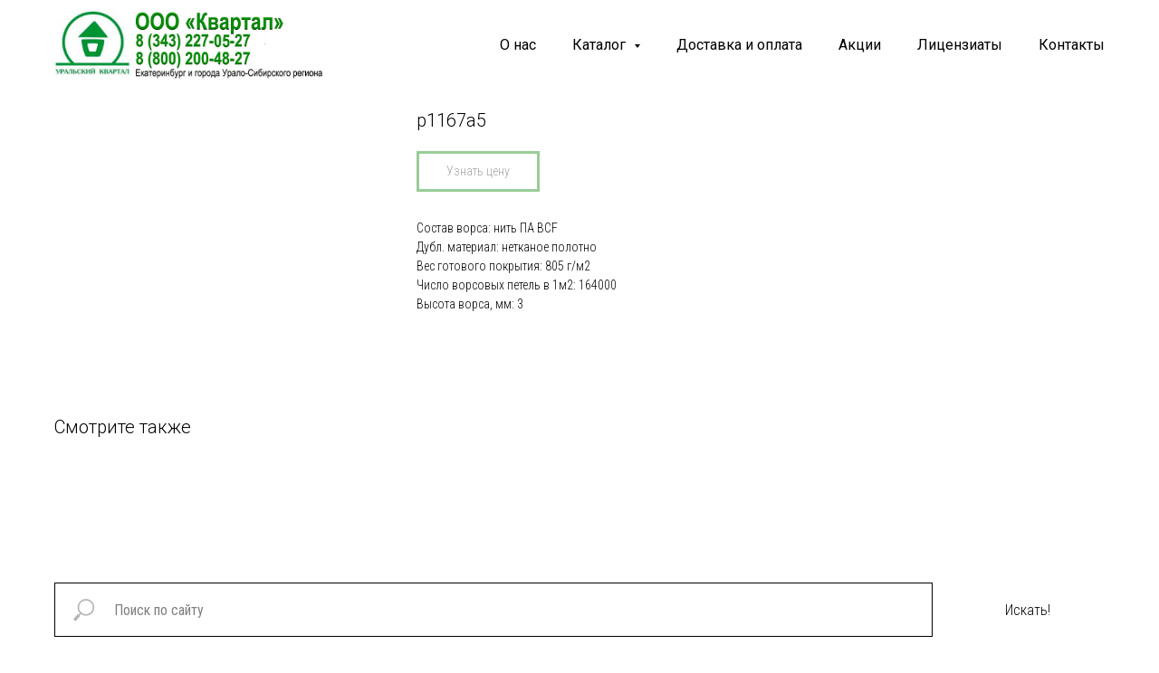

--- FILE ---
content_type: text/html; charset=UTF-8
request_url: https://kvartal-e.ru/kover/vitebsk/print/p51/tproduct/158131334-593829956552-p1167a5
body_size: 24928
content:
<!DOCTYPE html> <html> <head> <meta charset="utf-8" /> <meta http-equiv="Content-Type" content="text/html; charset=utf-8" /> <meta name="viewport" content="width=device-width, initial-scale=1.0" /> <meta name="google-site-verification" content="4xu3Rk_rxeivmQTjXLS9OXyCDY_gpAVGZEn60SdX_uU" /> <meta name="yandex-verification" content="db188a552152ff0c" /> <!--metatextblock-->
<title>p1167a5</title>
<meta name="description" content="">
<meta name="keywords" content="">
<meta property="og:title" content="p1167a5" />
<meta property="og:description" content="" />
<meta property="og:type" content="website" />
<meta property="og:url" content="https://kvartal-e.ru/kover/vitebsk/print/p51/tproduct/158131334-593829956552-p1167a5" />
<meta property="og:image" content="https://static.tildacdn.com/tild3439-3532-4238-a165-306435626334/palette5151.jpg" />
<link rel="canonical" href="https://kvartal-e.ru/kover/vitebsk/print/p51/tproduct/158131334-593829956552-p1167a5" />
<!--/metatextblock--> <meta name="format-detection" content="telephone=no" /> <meta http-equiv="x-dns-prefetch-control" content="on"> <link rel="dns-prefetch" href="https://ws.tildacdn.com"> <link rel="dns-prefetch" href="https://static.tildacdn.com"> <link rel="shortcut icon" href="https://static.tildacdn.com/tild6431-3636-4135-a132-306263653161/favicon.jpg" type="image/x-icon" /> <!-- Assets --> <script src="https://neo.tildacdn.com/js/tilda-fallback-1.0.min.js" async charset="utf-8"></script> <link rel="stylesheet" href="https://static.tildacdn.com/css/tilda-grid-3.0.min.css" type="text/css" media="all" onerror="this.loaderr='y';"/> <link rel="stylesheet" href="https://static.tildacdn.com/ws/project1941186/tilda-blocks-page9000227.min.css?t=1753086242" type="text/css" media="all" onerror="this.loaderr='y';" /><link rel="stylesheet" href="https://static.tildacdn.com/ws/project1941186/tilda-blocks-page8837528.min.css?t=1753086242" type="text/css" media="all" onerror="this.loaderr='y';" /><link rel="stylesheet" href="https://static.tildacdn.com/ws/project1941186/tilda-blocks-page9170316.min.css?t=1753086214" type="text/css" media="all" onerror="this.loaderr='y';" /> <link rel="preconnect" href="https://fonts.gstatic.com"> <link href="https://fonts.googleapis.com/css2?family=Roboto+Condensed:wght@300;400;500;600;700&family=Roboto:wght@300;400;500;700&subset=latin,cyrillic" rel="stylesheet"> <link rel="stylesheet" href="https://static.tildacdn.com/css/tilda-animation-2.0.min.css" type="text/css" media="all" onerror="this.loaderr='y';" /> <link rel="stylesheet" href="https://static.tildacdn.com/css/tilda-popup-1.1.min.css" type="text/css" media="print" onload="this.media='all';" onerror="this.loaderr='y';" /> <noscript><link rel="stylesheet" href="https://static.tildacdn.com/css/tilda-popup-1.1.min.css" type="text/css" media="all" /></noscript> <link rel="stylesheet" href="https://static.tildacdn.com/css/tilda-slds-1.4.min.css" type="text/css" media="print" onload="this.media='all';" onerror="this.loaderr='y';" /> <noscript><link rel="stylesheet" href="https://static.tildacdn.com/css/tilda-slds-1.4.min.css" type="text/css" media="all" /></noscript> <link rel="stylesheet" href="https://static.tildacdn.com/css/tilda-catalog-1.1.min.css" type="text/css" media="print" onload="this.media='all';" onerror="this.loaderr='y';" /> <noscript><link rel="stylesheet" href="https://static.tildacdn.com/css/tilda-catalog-1.1.min.css" type="text/css" media="all" /></noscript> <link rel="stylesheet" href="https://static.tildacdn.com/css/tilda-forms-1.0.min.css" type="text/css" media="all" onerror="this.loaderr='y';" /> <link rel="stylesheet" href="https://static.tildacdn.com/css/tilda-cart-1.0.min.css" type="text/css" media="all" onerror="this.loaderr='y';" /> <link rel="stylesheet" href="https://static.tildacdn.com/css/tilda-menusub-1.0.min.css" type="text/css" media="print" onload="this.media='all';" onerror="this.loaderr='y';" /> <noscript><link rel="stylesheet" href="https://static.tildacdn.com/css/tilda-menusub-1.0.min.css" type="text/css" media="all" /></noscript> <link rel="stylesheet" href="https://static.tildacdn.com/css/tilda-zoom-2.0.min.css" type="text/css" media="print" onload="this.media='all';" onerror="this.loaderr='y';" /> <noscript><link rel="stylesheet" href="https://static.tildacdn.com/css/tilda-zoom-2.0.min.css" type="text/css" media="all" /></noscript> <link rel="stylesheet" href="https://fonts.google.com/specimen/Lato" type="text/css" /> <script nomodule src="https://static.tildacdn.com/js/tilda-polyfill-1.0.min.js" charset="utf-8"></script> <script type="text/javascript">function t_onReady(func) {if(document.readyState!='loading') {func();} else {document.addEventListener('DOMContentLoaded',func);}}
function t_onFuncLoad(funcName,okFunc,time) {if(typeof window[funcName]==='function') {okFunc();} else {setTimeout(function() {t_onFuncLoad(funcName,okFunc,time);},(time||100));}}function t_throttle(fn,threshhold,scope) {return function() {fn.apply(scope||this,arguments);};}function t396_initialScale(t){var e=document.getElementById("rec"+t);if(e){var r=e.querySelector(".t396__artboard");if(r){var a=document.documentElement.clientWidth,i=[],l,n=r.getAttribute("data-artboard-screens");if(n){n=n.split(",");for(var o=0;o<n.length;o++)i[o]=parseInt(n[o],10)}else i=[320,480,640,960,1200];for(var o=0;o<i.length;o++){var d=i[o];a>=d&&(l=d)}var c="edit"===window.allrecords.getAttribute("data-tilda-mode"),s="center"===t396_getFieldValue(r,"valign",l,i),g="grid"===t396_getFieldValue(r,"upscale",l,i),u=t396_getFieldValue(r,"height_vh",l,i),_=t396_getFieldValue(r,"height",l,i),f=!!window.opr&&!!window.opr.addons||!!window.opera||-1!==navigator.userAgent.indexOf(" OPR/");if(!c&&s&&!g&&!u&&_&&!f){var h=parseFloat((a/l).toFixed(3)),v=[r,r.querySelector(".t396__carrier"),r.querySelector(".t396__filter")],p=Math.floor(parseInt(_,10)*h)+"px",b;r.style.setProperty("--initial-scale-height",p);for(var o=0;o<v.length;o++)v[o].style.setProperty("height","var(--initial-scale-height)");t396_scaleInitial__getElementsToScale(r).forEach((function(t){t.style.zoom=h}))}}}}function t396_scaleInitial__getElementsToScale(t){return t?Array.prototype.slice.call(t.children).filter((function(t){return t&&(t.classList.contains("t396__elem")||t.classList.contains("t396__group"))})):[]}function t396_getFieldValue(t,e,r,a){var i,l=a[a.length-1];if(!(i=r===l?t.getAttribute("data-artboard-"+e):t.getAttribute("data-artboard-"+e+"-res-"+r)))for(var n=0;n<a.length;n++){var o=a[n];if(!(o<=r)&&(i=o===l?t.getAttribute("data-artboard-"+e):t.getAttribute("data-artboard-"+e+"-res-"+o)))break}return i}window.TN_SCALE_INITIAL_VER="1.0";</script> <script src="https://static.tildacdn.com/js/jquery-1.10.2.min.js" charset="utf-8" onerror="this.loaderr='y';"></script> <script src="https://static.tildacdn.com/js/tilda-scripts-3.0.min.js" charset="utf-8" defer onerror="this.loaderr='y';"></script> <script src="https://static.tildacdn.com/ws/project1941186/tilda-blocks-page9000227.min.js?t=1753086242" onerror="this.loaderr='y';"></script><script src="https://static.tildacdn.com/ws/project1941186/tilda-blocks-page8837528.min.js?t=1753086242" onerror="this.loaderr='y';"></script><script src="https://static.tildacdn.com/ws/project1941186/tilda-blocks-page9170316.min.js?t=1753086214" charset="utf-8" onerror="this.loaderr='y';"></script> <script src="https://static.tildacdn.com/js/tilda-lazyload-1.0.min.js" charset="utf-8" async onerror="this.loaderr='y';"></script> <script src="https://static.tildacdn.com/js/tilda-animation-2.0.min.js" charset="utf-8" async onerror="this.loaderr='y';"></script> <script src="https://static.tildacdn.com/js/hammer.min.js" charset="utf-8" async onerror="this.loaderr='y';"></script> <script src="https://static.tildacdn.com/js/tilda-slds-1.4.min.js" charset="utf-8" async onerror="this.loaderr='y';"></script> <script src="https://static.tildacdn.com/js/tilda-products-1.0.min.js" charset="utf-8" async onerror="this.loaderr='y';"></script> <script src="https://static.tildacdn.com/js/tilda-catalog-1.1.min.js" charset="utf-8" async onerror="this.loaderr='y';"></script> <script src="https://static.tildacdn.com/js/tilda-forms-1.0.min.js" charset="utf-8" async onerror="this.loaderr='y';"></script> <script src="https://static.tildacdn.com/js/tilda-cart-1.0.min.js" charset="utf-8" async onerror="this.loaderr='y';"></script> <script src="https://static.tildacdn.com/js/tilda-widget-positions-1.0.min.js" charset="utf-8" async onerror="this.loaderr='y';"></script> <script src="https://static.tildacdn.com/js/tilda-popup-1.0.min.js" charset="utf-8" async onerror="this.loaderr='y';"></script> <script src="https://static.tildacdn.com/js/tilda-zero-1.1.min.js" charset="utf-8" async onerror="this.loaderr='y';"></script> <script src="https://static.tildacdn.com/js/tilda-menusub-1.0.min.js" charset="utf-8" async onerror="this.loaderr='y';"></script> <script src="https://static.tildacdn.com/js/tilda-menu-1.0.min.js" charset="utf-8" async onerror="this.loaderr='y';"></script> <script src="https://static.tildacdn.com/js/tilda-submenublocks-1.0.min.js" charset="utf-8" async onerror="this.loaderr='y';"></script> <script src="https://static.tildacdn.com/js/tilda-zoom-2.0.min.js" charset="utf-8" async onerror="this.loaderr='y';"></script> <script src="https://static.tildacdn.com/js/tilda-zero-scale-1.0.min.js" charset="utf-8" async onerror="this.loaderr='y';"></script> <script src="https://static.tildacdn.com/js/tilda-skiplink-1.0.min.js" charset="utf-8" async onerror="this.loaderr='y';"></script> <script src="https://static.tildacdn.com/js/tilda-events-1.0.min.js" charset="utf-8" async onerror="this.loaderr='y';"></script> <!-- nominify begin --><script type="application/ld+json">
{
	"@context": "http://schema.org/",
	"@type": "LocalBusiness",
	"name": "Квартал",
	"image": "https://static.tildacdn.com/tild3234-3137-4066-a239-626134326237/noroot.png",
	"priceRange": "rub",
	"telephone": "8-800-200-48-27",
	"url": "https://kvartal-e.ru",
	"address": {
		"@type": "PostalAddress",
		"streetAddress": "Крестинского, дом 44",
		"addressLocality": "Екатеринбург",
		"addressRegion": "Свердловская область",
		"postalCode": "620075",
		"addressCountry": "Россия"
	},
	"openingHoursSpecification": [
		{
			"@type": "OpeningHoursSpecification",
			"dayOfWeek": ["Sunday", "Monday", "Tuesday", "Wednesday", "Thursday", "Friday", "Saturday"],
			"opens": "09:00",
			"closes": "18:00"
		}
	]
}
</script> <meta name="msvalidate.01" content="4F8A3165808CE0B86F8AADA36461BCB3" /> <!-- nominify end --><script type="text/javascript">window.dataLayer=window.dataLayer||[];</script> <script type="text/javascript">(function() {if((/bot|google|yandex|baidu|bing|msn|duckduckbot|teoma|slurp|crawler|spider|robot|crawling|facebook/i.test(navigator.userAgent))===false&&typeof(sessionStorage)!='undefined'&&sessionStorage.getItem('visited')!=='y'&&document.visibilityState){var style=document.createElement('style');style.type='text/css';style.innerHTML='@media screen and (min-width: 980px) {.t-records {opacity: 0;}.t-records_animated {-webkit-transition: opacity ease-in-out .2s;-moz-transition: opacity ease-in-out .2s;-o-transition: opacity ease-in-out .2s;transition: opacity ease-in-out .2s;}.t-records.t-records_visible {opacity: 1;}}';document.getElementsByTagName('head')[0].appendChild(style);function t_setvisRecs(){var alr=document.querySelectorAll('.t-records');Array.prototype.forEach.call(alr,function(el) {el.classList.add("t-records_animated");});setTimeout(function() {Array.prototype.forEach.call(alr,function(el) {el.classList.add("t-records_visible");});sessionStorage.setItem("visited","y");},400);}
document.addEventListener('DOMContentLoaded',t_setvisRecs);}})();</script></head> <body class="t-body" style="margin:0;"> <!--allrecords--> <div id="allrecords" class="t-records" data-product-page="y" data-hook="blocks-collection-content-node" data-tilda-project-id="1941186" data-tilda-page-id="9170316" data-tilda-page-alias="kover/vitebsk/print/p51" data-tilda-formskey="384b434fc24251fe3b9c201dc2ba928e" data-tilda-lazy="yes" data-tilda-root-zone="com" data-tilda-project-headcode="yes" data-tilda-project-country="RU">
<!-- PRODUCT START -->

                
                        
                    
        
        
<!-- product header -->
<!--header-->
<div id="t-header" class="t-records" data-hook="blocks-collection-content-node" data-tilda-project-id="1941186" data-tilda-page-id="9000227" data-tilda-formskey="384b434fc24251fe3b9c201dc2ba928e" data-tilda-lazy="yes" data-tilda-root-zone="one"  data-tilda-project-headcode="yes"     data-tilda-project-country="RU">

    <div id="rec164488789" class="r t-rec t-rec_pt_0 t-screenmin-980px" style="padding-top:0px; "  data-record-type="257"  data-screen-min="980px"    >
	
<!-- T228 -->


<div id="nav164488789marker"></div>
			
<div id="nav164488789"  class="t228 t228__positionabsolute  " style=" height:100px; " data-bgcolor-hex="" data-bgcolor-rgba="" data-navmarker="nav164488789marker" data-appearoffset="" data-bgopacity-two="" data-menushadow="" data-menushadow-css="" data-bgopacity="0.0"   data-menu-items-align="right" data-menu="yes">
	<div class="t228__maincontainer t228__c12collumns" style="height:100px;">
		<div class="t228__padding40px"></div>
		<div class="t228__leftside">
							<div class="t228__leftcontainer">
										<a href="/" class="t228__imgwrapper" >
																		<img class="t228__imglogo t228__imglogomobile" 
								src="https://static.tildacdn.com/tild3539-6333-4963-a365-316164663736/noroot.png" 
								imgfield="img"
								 style="max-width: 300px; width: 300px; min-width: 300px; height: auto; display: block;"
																 alt="Квартал"
								>
																</a>
									</div>
					</div>
		<div class="t228__centerside t228__menualign_right">
							<nav class="t228__centercontainer">
					<ul role="list" class="t228__list t-menu__list">
																																			<li class="t228__list_item" 
									style="padding:0 20px 0 0;">
									<a class="t-menu__link-item" 
										href="/about"
									   											 
																				 
																				data-menu-submenu-hook="" 
										data-menu-item-number="1"
									>
										О нас
									</a>
																	</li>
																							<li class="t228__list_item" 
									style="padding:0 20px;">
									<a class="t-menu__link-item" 
										href=""
									   											 
																				aria-expanded="false" role="button" 
																				data-menu-submenu-hook="link_sub2_164488789" 
										data-menu-item-number="2"
									>
										Каталог
									</a>
																								
		

					
	
							
			<div class="t-menusub" data-submenu-hook="link_sub2_164488789" data-submenu-margin="15px" data-add-submenu-arrow="on">
		<div class="t-menusub__menu">
			<div class="t-menusub__content">
				<ul role="list" class="t-menusub__list">
																	<li class="t-menusub__list-item t-name t-name_xs">
							<a class="t-menusub__link-item t-name t-name_xs" 
								href="/lin" 
								 
								data-menu-item-number="2">Линолеум</a>
						</li>
																	<li class="t-menusub__list-item t-name t-name_xs">
							<a class="t-menusub__link-item t-name t-name_xs" 
								href="/linkm2" 
								 
								data-menu-item-number="2">Линолеум КМ2</a>
						</li>
																	<li class="t-menusub__list-item t-name t-name_xs">
							<a class="t-menusub__link-item t-name t-name_xs" 
								href="/lvt_spc" 
								 
								data-menu-item-number="2">Плитка LVT / SPC</a>
						</li>
																	<li class="t-menusub__list-item t-name t-name_xs">
							<a class="t-menusub__link-item t-name t-name_xs" 
								href="/page65707143.html" 
								 
								data-menu-item-number="2">Ламинат</a>
						</li>
																	<li class="t-menusub__list-item t-name t-name_xs">
							<a class="t-menusub__link-item t-name t-name_xs" 
								href="/sport" 
								 
								data-menu-item-number="2">Спортивное покрытие BIGfoot</a>
						</li>
																	<li class="t-menusub__list-item t-name t-name_xs">
							<a class="t-menusub__link-item t-name t-name_xs" 
								href="/page68723685.html" 
								 
								data-menu-item-number="2">SPC-плитки и панели стеновые</a>
						</li>
																	<li class="t-menusub__list-item t-name t-name_xs">
							<a class="t-menusub__link-item t-name t-name_xs" 
								href="/kover" 
								 
								data-menu-item-number="2">Ковровые покрытия</a>
						</li>
																	<li class="t-menusub__list-item t-name t-name_xs">
							<a class="t-menusub__link-item t-name t-name_xs" 
								href="/grazezashita" 
								 
								data-menu-item-number="2">Грязезащитные покрытия</a>
						</li>
																	<li class="t-menusub__list-item t-name t-name_xs">
							<a class="t-menusub__link-item t-name t-name_xs" 
								href="/kley" 
								 
								data-menu-item-number="2">Клей для линолеума</a>
						</li>
																	<li class="t-menusub__list-item t-name t-name_xs">
							<a class="t-menusub__link-item t-name t-name_xs" 
								href="/soputstv" 
								 
								data-menu-item-number="2">Плинтусы и пороги</a>
						</li>
																	<li class="t-menusub__list-item t-name t-name_xs">
							<a class="t-menusub__link-item t-name t-name_xs" 
								href="/soputstv/profile" 
								 
								data-menu-item-number="2">Профиль</a>
						</li>
									</ul>
			</div>
		</div>
	</div>
									</li>
																							<li class="t228__list_item" 
									style="padding:0 20px;">
									<a class="t-menu__link-item" 
										href="/oplata-i-dostavka"
									   											 
																				 
																				data-menu-submenu-hook="" 
										data-menu-item-number="3"
									>
										Доставка и оплата
									</a>
																	</li>
																							<li class="t228__list_item" 
									style="padding:0 20px;">
									<a class="t-menu__link-item" 
										href="/akcii"
									   											 
																				 
																				data-menu-submenu-hook="" 
										data-menu-item-number="4"
									>
										Акции
									</a>
																	</li>
																							<li class="t228__list_item" 
									style="padding:0 20px;">
									<a class="t-menu__link-item" 
										href="/licentiates"
									   											 
																				 
																				data-menu-submenu-hook="" 
										data-menu-item-number="5"
									>
										Лицензиаты
									</a>
																	</li>
																							<li class="t228__list_item" 
									style="padding:0 0 0 20px;">
									<a class="t-menu__link-item" 
										href="/contacts"
									   											 
																				 
																				data-menu-submenu-hook="" 
										data-menu-item-number="6"
									>
										Контакты
									</a>
																	</li>
																																				</ul>
				</nav>
					</div>

		<div class="t228__rightside">
					</div>
		<div class="t228__padding40px">
					</div>
	</div>
</div>



<style>
	@media screen and (max-width: 980px) {
					#rec164488789 .t228__leftcontainer {
				padding: 20px;
			}
			#rec164488789 .t228__imglogo {
				padding: 20px 0;
			}
		
		#rec164488789 .t228 {
					position: static;
				}
	}
</style>

<script>
		
	window.addEventListener('resize', t_throttle(function () {
				t_onFuncLoad('t_menu__setBGcolor', function () {
			t_menu__setBGcolor('164488789', '.t228');
		});
	}));

	t_onReady(function () {
				t_onFuncLoad('t_menu__highlightActiveLinks', function () {
			t_menu__highlightActiveLinks('.t228__list_item a');
		});
					
		t_onFuncLoad('t228__init', function () {
			t228__init('164488789');
		});
	
		t_onFuncLoad('t_menu__setBGcolor', function () {
			t_menu__setBGcolor('164488789', '.t228');
		});
		
		t_onFuncLoad('t_menu__interactFromKeyboard', function () {
	        t_menu__interactFromKeyboard('164488789');
		});
	
			
			
			
			});
</script>




		
		
<style>
#rec164488789 .t-menu__link-item{
		-webkit-transition: color 0.3s ease-in-out, opacity 0.3s ease-in-out;
	transition: color 0.3s ease-in-out, opacity 0.3s ease-in-out;	
			position: relative;
	}


#rec164488789 .t-menu__link-item:not(.t-active):not(.tooltipstered)::after {
	content: '';
	position: absolute;
	left: 0;
		bottom: 20%;
	opacity: 0;
	width: 100%;
	height: 100%;
	border-bottom: 0px solid #339933;
	-webkit-box-shadow: inset 0px -1px 0px 0px #339933;
	-moz-box-shadow: inset 0px -1px 0px 0px #339933;
	box-shadow: inset 0px -1px 0px 0px #339933;
		-webkit-transition: all 0.3s ease;
	transition: all 0.3s ease;
	pointer-events: none;
}

#rec164488789 .t-menu__link-item.t-active:not(.t978__menu-link){
	color:#339933 !important;	font-weight:400 !important;	}

#rec164488789 .t-menu__link-item.t-active::after {
content: '';
position: absolute;
left: 0;
-webkit-transition: all 0.3s ease;
transition: all 0.3s ease;
opacity: 1;
width: 100%;
height: 100%;
bottom: -0px;
border-bottom: 0px solid #339933;
-webkit-box-shadow: inset 0px -1px 0px 0px #339933;
-moz-box-shadow: inset 0px -1px 0px 0px #339933;
box-shadow: inset 0px -1px 0px 0px #339933;
}

#rec164488789 .t-menu__link-item:not(.t-active):not(.tooltipstered):hover {
	color: #339933 !important;	}
#rec164488789 .t-menu__link-item:not(.t-active):not(.tooltipstered):focus-visible{
	color: #339933 !important;	}

#rec164488789 .t-menu__link-item:not(.t-active):not(.tooltipstered):hover::after {
		opacity: 1;
	bottom: -0px;	}

#rec164488789 .t-menu__link-item:not(.t-active):not(.tooltipstered):focus-visible::after{
		opacity: 1;
	bottom: -0px;	}

@supports (overflow:-webkit-marquee) and (justify-content:inherit)
{
	#rec164488789 .t-menu__link-item,
	#rec164488789 .t-menu__link-item.t-active {
	opacity: 1 !important;
	}
}
</style>
													

	

<style>
		#rec164488789 {
		--menusub-text-color: #000000;
		--menusub-bg: #fff;
		--menusub-shadow: none;
		--menusub-radius: 0;
		--menusub-border: none;
		--menusub-width: 200px;
		--menusub-transition: 0.3s ease-in-out;
		--menusub-active-color: #339933;		--menusub-hover-color: #339933;	}

			#rec164488789 .t-menusub__link-item,
	#rec164488789 .t-menusub__innermenu-link {
		-webkit-transition: color var(--menusub-transition), opacity var(--menusub-transition);
		transition: color var(--menusub-transition), opacity var(--menusub-transition);
	}

		#rec164488789 .t-menusub__link-item.t-active,
	#rec164488789 .t-menusub__innermenu-link.t-active {
		color: var(--menusub-active-color) !important;		font-weight: 400 !important;			}
	
		#rec164488789 .t-menusub__link-item:not(.t-active):not(.tooltipstered):hover,
	#rec164488789 .t-menusub__innermenu-link:not(.t-active):hover {
		color: var(--menusub-hover-color) !important;			}
	
		@supports (overflow:-webkit-marquee) and (justify-content:inherit) {
		#rec164488789 .t-menusub__link-item,
		#rec164488789 .t-menusub__link-item.t-active {
			opacity: 1 !important;
		}
	}
	
		@media screen and (max-width: 980px) {
		#rec164488789 .t-menusub__menu .t-menusub__link-item,
		#rec164488789 .t-menusub__menu .t-menusub__innermenu-link {
			color: var(--menusub-text-color) !important;
		}
		#rec164488789 .t-menusub__menu .t-menusub__link-item.t-active {
			color: var(--menusub-active-color) !important;
		}

			#rec164488789 .t-menusub__menu .t-menusub__list-item:has(.t-active) {
			background-color: var(--menusub-hover-bg);
		}
	}

		
	
			@media screen and (max-width: 980px) {
		#rec164488789 .t-menusub__menu-wrapper {
			background-color: var(--menusub-bg) !important;
			border-radius: var(--menusub-radius) !important;
			border: var(--menusub-border) !important;
			box-shadow: var(--menusub-shadow) !important;
			overflow: auto;
			max-width: var(--mobile-max-width);
		}
		#rec164488789 .t-menusub__menu-wrapper .t-menusub__content {
			background-color: transparent !important;
			border: none !important;
			box-shadow: none !important;
			border-radius: 0 !important;
			margin-top: 0 !important;
		}
	}
	</style>





	

			
		<script>
			t_onReady(function () {
				setTimeout(function(){
					t_onFuncLoad('t_menusub_init', function() {
						t_menusub_init('164488789');
					});
				}, 500);
			});
		</script>
		
	
			<style>
		@media screen and (min-width: 981px) {			#rec164488789 .t-menusub__menu {
				background-color: var(--menusub-bg);
				text-align: left;				max-width: var(--menusub-width);
				border-radius: var(--menusub-radius);
				border: var(--menusub-border);
				box-shadow: var(--menusub-shadow);
			}
		}
			</style>
	










	
				
				
					
						
		
										
		
							
					
									
		 

		
				
	








	
				
				
					
						
		
										
		
									
									
		 

		
							
						
		
										
		
									
																
		 

		
							
						
		
										
		
									
																
		 

		
							
						
		
										
		
									
																
		 

		
				
			<style> #rec164488789 a.t-menu__link-item {   font-family: 'Roboto'; font-weight: 400; } #rec164488789 .t228__right_langs_lang a {   font-family: 'Roboto'; font-weight: 400; } #rec164488789 .t228__right_descr {   font-family: 'Roboto'; font-weight: 300; }</style>
	








	
				
				
					
						
		
										
		
							
					
									
		 

		
				
	

</div>


    <div id="rec164535443" class="r t-rec t-screenmin-980px" style="background-color:#ffffff; "  data-record-type="257"  data-screen-min="980px"  data-bg-color="#ffffff"  >
	
<!-- T228 -->


<div id="nav164535443marker"></div>
			
<div id="nav164535443"  class="t228 t228__positionfixed t228__beforeready " style="background-color: rgba(255,255,255,0); height:100px; " data-bgcolor-hex="#ffffff" data-bgcolor-rgba="rgba(255,255,255,0)" data-navmarker="nav164535443marker" data-appearoffset="700px" data-bgopacity-two="100" data-menushadow="" data-menushadow-css="" data-bgopacity="0.0"  data-bgcolor-rgba-afterscroll="rgba(255,255,255,1)" data-menu-items-align="right" data-menu="yes">
	<div class="t228__maincontainer t228__c12collumns" style="height:100px;">
		<div class="t228__padding40px"></div>
		<div class="t228__leftside">
							<div class="t228__leftcontainer">
										<a href="/" class="t228__imgwrapper" >
																		<img class="t228__imglogo t228__imglogomobile" 
								src="https://static.tildacdn.com/tild3234-3137-4066-a239-626134326237/noroot.png" 
								imgfield="img"
								 style="max-width: 300px; width: 300px; min-width: 300px; height: auto; display: block;"
																 alt="Квартал"
								>
																</a>
									</div>
					</div>
		<div class="t228__centerside t228__menualign_right">
							<nav class="t228__centercontainer">
					<ul role="list" class="t228__list t-menu__list">
																																			<li class="t228__list_item" 
									style="padding:0 20px 0 0;">
									<a class="t-menu__link-item" 
										href="/about"
									   											 
																				 
																				data-menu-submenu-hook="" 
										data-menu-item-number="1"
									>
										О нас
									</a>
																	</li>
																							<li class="t228__list_item" 
									style="padding:0 20px;">
									<a class="t-menu__link-item" 
										href=""
									   											 
																				aria-expanded="false" role="button" 
																				data-menu-submenu-hook="link_sub2_164535443" 
										data-menu-item-number="2"
									>
										Каталог
									</a>
																								
		

					
	
							
			<div class="t-menusub" data-submenu-hook="link_sub2_164535443" data-submenu-margin="15px" data-add-submenu-arrow="on">
		<div class="t-menusub__menu">
			<div class="t-menusub__content">
				<ul role="list" class="t-menusub__list">
																	<li class="t-menusub__list-item t-name t-name_xs">
							<a class="t-menusub__link-item t-name t-name_xs" 
								href="/lin" 
								 
								data-menu-item-number="2">Линолеум</a>
						</li>
																	<li class="t-menusub__list-item t-name t-name_xs">
							<a class="t-menusub__link-item t-name t-name_xs" 
								href="/linkm2" 
								 
								data-menu-item-number="2">Линолеум КМ2</a>
						</li>
																	<li class="t-menusub__list-item t-name t-name_xs">
							<a class="t-menusub__link-item t-name t-name_xs" 
								href="/lvt_spc" 
								 
								data-menu-item-number="2">Плитка LVT / SPC</a>
						</li>
																	<li class="t-menusub__list-item t-name t-name_xs">
							<a class="t-menusub__link-item t-name t-name_xs" 
								href="/page65707143.html" 
								 
								data-menu-item-number="2">Ламинат</a>
						</li>
																	<li class="t-menusub__list-item t-name t-name_xs">
							<a class="t-menusub__link-item t-name t-name_xs" 
								href="/sport" 
								 
								data-menu-item-number="2">Спортивное покрытие BIGfoot</a>
						</li>
																	<li class="t-menusub__list-item t-name t-name_xs">
							<a class="t-menusub__link-item t-name t-name_xs" 
								href="/page68716413.html" 
								 
								data-menu-item-number="2">SPC-плитки и панели стеновые</a>
						</li>
																	<li class="t-menusub__list-item t-name t-name_xs">
							<a class="t-menusub__link-item t-name t-name_xs" 
								href="/kover" 
								 
								data-menu-item-number="2">Ковровые покрытия</a>
						</li>
																	<li class="t-menusub__list-item t-name t-name_xs">
							<a class="t-menusub__link-item t-name t-name_xs" 
								href="/grazezashita" 
								 
								data-menu-item-number="2">Грязезащитные покрытия</a>
						</li>
																	<li class="t-menusub__list-item t-name t-name_xs">
							<a class="t-menusub__link-item t-name t-name_xs" 
								href="/kley" 
								 
								data-menu-item-number="2">Клей для линолеума</a>
						</li>
																	<li class="t-menusub__list-item t-name t-name_xs">
							<a class="t-menusub__link-item t-name t-name_xs" 
								href="/soputstv" 
								 
								data-menu-item-number="2">Плинтусы и пороги</a>
						</li>
																	<li class="t-menusub__list-item t-name t-name_xs">
							<a class="t-menusub__link-item t-name t-name_xs" 
								href="/soputstv/profile" 
								 
								data-menu-item-number="2">Профиль</a>
						</li>
									</ul>
			</div>
		</div>
	</div>
									</li>
																							<li class="t228__list_item" 
									style="padding:0 20px;">
									<a class="t-menu__link-item" 
										href="/oplata-i-dostavka"
									   											 
																				 
																				data-menu-submenu-hook="" 
										data-menu-item-number="3"
									>
										Доставка и оплата
									</a>
																	</li>
																							<li class="t228__list_item" 
									style="padding:0 20px;">
									<a class="t-menu__link-item" 
										href="/akcii"
									   											 
																				 
																				data-menu-submenu-hook="" 
										data-menu-item-number="4"
									>
										Акции
									</a>
																	</li>
																							<li class="t228__list_item" 
									style="padding:0 20px;">
									<a class="t-menu__link-item" 
										href="/licentiates"
									   											 
																				 
																				data-menu-submenu-hook="" 
										data-menu-item-number="5"
									>
										Лицензиаты
									</a>
																	</li>
																							<li class="t228__list_item" 
									style="padding:0 0 0 20px;">
									<a class="t-menu__link-item" 
										href="/contacts"
									   											 
																				 
																				data-menu-submenu-hook="" 
										data-menu-item-number="6"
									>
										Контакты
									</a>
																	</li>
																																				</ul>
				</nav>
					</div>

		<div class="t228__rightside">
					</div>
		<div class="t228__padding40px">
					</div>
	</div>
</div>



<style>
	@media screen and (max-width: 980px) {
					#rec164535443 .t228__leftcontainer {
				padding: 20px;
			}
			#rec164535443 .t228__imglogo {
				padding: 20px 0;
			}
		
		#rec164535443 .t228 {
					position: static;
				}
	}
</style>

<script>
		
	window.addEventListener('resize', t_throttle(function () {
				t_onFuncLoad('t_menu__setBGcolor', function () {
			t_menu__setBGcolor('164535443', '.t228');
		});
	}));

	t_onReady(function () {
				t_onFuncLoad('t_menu__highlightActiveLinks', function () {
			t_menu__highlightActiveLinks('.t228__list_item a');
		});
				t_onFuncLoad('t_menu__findAnchorLinks', function () {
			t_menu__findAnchorLinks('164535443', '.t228__list_item a');
		});
					
		t_onFuncLoad('t228__init', function () {
			t228__init('164535443');
		});
	
		t_onFuncLoad('t_menu__setBGcolor', function () {
			t_menu__setBGcolor('164535443', '.t228');
		});
		
		t_onFuncLoad('t_menu__interactFromKeyboard', function () {
	        t_menu__interactFromKeyboard('164535443');
		});
	
			
				t_onFuncLoad('t_menu__changeBgOpacity', function () {
			t_menu__changeBgOpacity('164535443', '.t228');
			window.addEventListener('scroll', t_throttle(function () {
				t_menu__changeBgOpacity('164535443', '.t228');
			}));
		});
			
				var rec = document.querySelector('#rec164535443');
		if (!rec) return;
		t_onFuncLoad('t_menu__showFixedMenu', function () {
			var el = rec.querySelector('.t228');
			if (el) el.classList.remove('t228__beforeready');
			t_menu__showFixedMenu('164535443', '.t228');
			window.addEventListener('scroll', t_throttle(function () {
				t_menu__showFixedMenu('164535443', '.t228');
			}));
		});
			
			});
</script>




		
		
<style>
#rec164535443 .t-menu__link-item{
		-webkit-transition: color 0.3s ease-in-out, opacity 0.3s ease-in-out;
	transition: color 0.3s ease-in-out, opacity 0.3s ease-in-out;	
			position: relative;
	}


#rec164535443 .t-menu__link-item:not(.t-active):not(.tooltipstered)::after {
	content: '';
	position: absolute;
	left: 0;
		bottom: 20%;
	opacity: 0;
	width: 100%;
	height: 100%;
	border-bottom: 0px solid #339933;
	-webkit-box-shadow: inset 0px -1px 0px 0px #339933;
	-moz-box-shadow: inset 0px -1px 0px 0px #339933;
	box-shadow: inset 0px -1px 0px 0px #339933;
		-webkit-transition: all 0.3s ease;
	transition: all 0.3s ease;
	pointer-events: none;
}

#rec164535443 .t-menu__link-item.t-active:not(.t978__menu-link){
	color:#339933 !important;	font-weight:400 !important;	}

#rec164535443 .t-menu__link-item.t-active::after {
content: '';
position: absolute;
left: 0;
-webkit-transition: all 0.3s ease;
transition: all 0.3s ease;
opacity: 1;
width: 100%;
height: 100%;
bottom: -0px;
border-bottom: 0px solid #339933;
-webkit-box-shadow: inset 0px -1px 0px 0px #339933;
-moz-box-shadow: inset 0px -1px 0px 0px #339933;
box-shadow: inset 0px -1px 0px 0px #339933;
}

#rec164535443 .t-menu__link-item:not(.t-active):not(.tooltipstered):hover {
	color: #339933 !important;	}
#rec164535443 .t-menu__link-item:not(.t-active):not(.tooltipstered):focus-visible{
	color: #339933 !important;	}

#rec164535443 .t-menu__link-item:not(.t-active):not(.tooltipstered):hover::after {
		opacity: 1;
	bottom: -0px;	}

#rec164535443 .t-menu__link-item:not(.t-active):not(.tooltipstered):focus-visible::after{
		opacity: 1;
	bottom: -0px;	}

@supports (overflow:-webkit-marquee) and (justify-content:inherit)
{
	#rec164535443 .t-menu__link-item,
	#rec164535443 .t-menu__link-item.t-active {
	opacity: 1 !important;
	}
}
</style>
													

	

<style>
		#rec164535443 {
		--menusub-text-color: #000000;
		--menusub-bg: #fff;
		--menusub-shadow: none;
		--menusub-radius: 0;
		--menusub-border: none;
		--menusub-width: 200px;
		--menusub-transition: 0.3s ease-in-out;
		--menusub-active-color: #339933;		--menusub-hover-color: #339933;	}

			#rec164535443 .t-menusub__link-item,
	#rec164535443 .t-menusub__innermenu-link {
		-webkit-transition: color var(--menusub-transition), opacity var(--menusub-transition);
		transition: color var(--menusub-transition), opacity var(--menusub-transition);
	}

		#rec164535443 .t-menusub__link-item.t-active,
	#rec164535443 .t-menusub__innermenu-link.t-active {
		color: var(--menusub-active-color) !important;		font-weight: 400 !important;			}
	
		#rec164535443 .t-menusub__link-item:not(.t-active):not(.tooltipstered):hover,
	#rec164535443 .t-menusub__innermenu-link:not(.t-active):hover {
		color: var(--menusub-hover-color) !important;			}
	
		@supports (overflow:-webkit-marquee) and (justify-content:inherit) {
		#rec164535443 .t-menusub__link-item,
		#rec164535443 .t-menusub__link-item.t-active {
			opacity: 1 !important;
		}
	}
	
		@media screen and (max-width: 980px) {
		#rec164535443 .t-menusub__menu .t-menusub__link-item,
		#rec164535443 .t-menusub__menu .t-menusub__innermenu-link {
			color: var(--menusub-text-color) !important;
		}
		#rec164535443 .t-menusub__menu .t-menusub__link-item.t-active {
			color: var(--menusub-active-color) !important;
		}

			#rec164535443 .t-menusub__menu .t-menusub__list-item:has(.t-active) {
			background-color: var(--menusub-hover-bg);
		}
	}

		
	
			@media screen and (max-width: 980px) {
		#rec164535443 .t-menusub__menu-wrapper {
			background-color: var(--menusub-bg) !important;
			border-radius: var(--menusub-radius) !important;
			border: var(--menusub-border) !important;
			box-shadow: var(--menusub-shadow) !important;
			overflow: auto;
			max-width: var(--mobile-max-width);
		}
		#rec164535443 .t-menusub__menu-wrapper .t-menusub__content {
			background-color: transparent !important;
			border: none !important;
			box-shadow: none !important;
			border-radius: 0 !important;
			margin-top: 0 !important;
		}
	}
	</style>





	

			
		<script>
			t_onReady(function () {
				setTimeout(function(){
					t_onFuncLoad('t_menusub_init', function() {
						t_menusub_init('164535443');
					});
				}, 500);
			});
		</script>
		
	
			<style>
		@media screen and (min-width: 981px) {			#rec164535443 .t-menusub__menu {
				background-color: var(--menusub-bg);
				text-align: left;				max-width: var(--menusub-width);
				border-radius: var(--menusub-radius);
				border: var(--menusub-border);
				box-shadow: var(--menusub-shadow);
			}
		}
			</style>
	










	
				
				
					
						
		
										
		
							
					
									
		 

		
				
	








	
				
				
					
						
		
										
		
									
									
		 

		
							
						
		
										
		
									
																
		 

		
							
						
		
										
		
									
																
		 

		
							
						
		
										
		
									
																
		 

		
				
			<style> #rec164535443 a.t-menu__link-item {   font-family: 'Roboto'; font-weight: 400; } #rec164535443 .t228__right_langs_lang a {   font-family: 'Roboto'; font-weight: 400; } #rec164535443 .t228__right_descr {   font-family: 'Roboto'; font-weight: 300; }</style>
	








	
				
				
					
						
		
										
		
							
					
									
		 

		
				
	

</div>


    <div id="rec155975150" class="r t-rec t-rec_pt_0 t-rec_pb_0 t-screenmax-980px" style="padding-top:0px;padding-bottom:0px; " data-animationappear="off" data-record-type="450"   data-screen-max="980px"   >
	
	
	
	

			

	<div class="t450__menu__content  "
		style="top:15px;  "
		data-menu="yes" data-appearoffset="" data-hideoffset=""
										>
				<div class="t450__burger_container t450__small ">
			<div class="t450__burger_bg t450__burger_cirqle"
				style="; opacity:0.50;">
			</div>
			
<button type="button" 
    class="t-menuburger t-menuburger_first t-menuburger__small" 
    aria-label="Navigation menu" 
    aria-expanded="false">
	<span style="background-color:#ffffff;"></span>
	<span style="background-color:#ffffff;"></span>
	<span style="background-color:#ffffff;"></span>
	<span style="background-color:#ffffff;"></span>
</button>


<script>
function t_menuburger_init(recid) {
	var rec = document.querySelector('#rec' + recid);
	if (!rec) return;
    var burger = rec.querySelector('.t-menuburger');
	if (!burger) return;
    var isSecondStyle = burger.classList.contains('t-menuburger_second');
    if (isSecondStyle && !window.isMobile && !('ontouchend' in document)) {
        burger.addEventListener('mouseenter', function() {
            if (burger.classList.contains('t-menuburger-opened')) return;
            burger.classList.remove('t-menuburger-unhovered');
            burger.classList.add('t-menuburger-hovered');
        });
        burger.addEventListener('mouseleave', function() {
            if (burger.classList.contains('t-menuburger-opened')) return;
            burger.classList.remove('t-menuburger-hovered');
            burger.classList.add('t-menuburger-unhovered');
            setTimeout(function() {
                burger.classList.remove('t-menuburger-unhovered');
            }, 300);
        });
    }

    burger.addEventListener('click', function() {
        if (!burger.closest('.tmenu-mobile') &&
            !burger.closest('.t450__burger_container') &&
            !burger.closest('.t466__container') &&
            !burger.closest('.t204__burger') &&
			!burger.closest('.t199__js__menu-toggler')) {
                burger.classList.toggle('t-menuburger-opened');
                burger.classList.remove('t-menuburger-unhovered');
            }
    });

    var menu = rec.querySelector('[data-menu="yes"]');
    if (!menu) return;
    var menuLinks = menu.querySelectorAll('.t-menu__link-item');
	var submenuClassList = ['t978__menu-link_hook', 't978__tm-link', 't966__tm-link', 't794__tm-link', 't-menusub__target-link'];
    Array.prototype.forEach.call(menuLinks, function (link) {
        link.addEventListener('click', function () {
			var isSubmenuHook = submenuClassList.some(function (submenuClass) {
				return link.classList.contains(submenuClass);
			});
			if (isSubmenuHook) return;
            burger.classList.remove('t-menuburger-opened');
        });
    });

	menu.addEventListener('clickedAnchorInTooltipMenu', function () {
		burger.classList.remove('t-menuburger-opened');
	});
}
t_onReady(function() {
	t_onFuncLoad('t_menuburger_init', function(){t_menuburger_init('155975150');});
});
</script>


<style>
.t-menuburger {
    position: relative;
    flex-shrink: 0;
    width: 28px;
    height: 20px;
    padding: 0;
    border: none;
    background-color: transparent;
    outline: none;
    -webkit-transform: rotate(0deg);
    transform: rotate(0deg);
    transition: transform .5s ease-in-out;
    cursor: pointer;
    z-index: 999;
}

/*---menu burger lines---*/
.t-menuburger span {
    display: block;
    position: absolute;
    width: 100%;
    opacity: 1;
    left: 0;
    -webkit-transform: rotate(0deg);
    transform: rotate(0deg);
    transition: .25s ease-in-out;
    height: 3px;
    background-color: #000;
}
.t-menuburger span:nth-child(1) {
    top: 0px;
}
.t-menuburger span:nth-child(2),
.t-menuburger span:nth-child(3) {
    top: 8px;
}
.t-menuburger span:nth-child(4) {
    top: 16px;
}

/*menu burger big*/
.t-menuburger__big {
    width: 42px;
    height: 32px;
}
.t-menuburger__big span {
    height: 5px;
}
.t-menuburger__big span:nth-child(2),
.t-menuburger__big span:nth-child(3) {
    top: 13px;
}
.t-menuburger__big span:nth-child(4) {
    top: 26px;
}

/*menu burger small*/
.t-menuburger__small {
    width: 22px;
    height: 14px;
}
.t-menuburger__small span {
    height: 2px;
}
.t-menuburger__small span:nth-child(2),
.t-menuburger__small span:nth-child(3) {
    top: 6px;
}
.t-menuburger__small span:nth-child(4) {
    top: 12px;
}

/*menu burger opened*/
.t-menuburger-opened span:nth-child(1) {
    top: 8px;
    width: 0%;
    left: 50%;
}
.t-menuburger-opened span:nth-child(2) {
    -webkit-transform: rotate(45deg);
    transform: rotate(45deg);
}
.t-menuburger-opened span:nth-child(3) {
    -webkit-transform: rotate(-45deg);
    transform: rotate(-45deg);
}
.t-menuburger-opened span:nth-child(4) {
    top: 8px;
    width: 0%;
    left: 50%;
}
.t-menuburger-opened.t-menuburger__big span:nth-child(1) {
    top: 6px;
}
.t-menuburger-opened.t-menuburger__big span:nth-child(4) {
    top: 18px;
}
.t-menuburger-opened.t-menuburger__small span:nth-child(1),
.t-menuburger-opened.t-menuburger__small span:nth-child(4) {
    top: 6px;
}

/*---menu burger first style---*/
@media (hover), (min-width:0\0) {
    .t-menuburger_first:hover span:nth-child(1) {
        transform: translateY(1px);
    }
    .t-menuburger_first:hover span:nth-child(4) {
        transform: translateY(-1px);
    }
    .t-menuburger_first.t-menuburger__big:hover span:nth-child(1) {
        transform: translateY(3px);
    }
    .t-menuburger_first.t-menuburger__big:hover span:nth-child(4) {
        transform: translateY(-3px);
    }
}

/*---menu burger second style---*/
.t-menuburger_second span:nth-child(2),
.t-menuburger_second span:nth-child(3) {
    width: 80%;
    left: 20%;
    right: 0;
}
@media (hover), (min-width:0\0) {
    .t-menuburger_second.t-menuburger-hovered span:nth-child(2),
    .t-menuburger_second.t-menuburger-hovered span:nth-child(3) {
        animation: t-menuburger-anim 0.3s ease-out normal forwards;
    }
    .t-menuburger_second.t-menuburger-unhovered span:nth-child(2),
    .t-menuburger_second.t-menuburger-unhovered span:nth-child(3) {
        animation: t-menuburger-anim2 0.3s ease-out normal forwards;
    }
}

.t-menuburger_second.t-menuburger-opened span:nth-child(2),
.t-menuburger_second.t-menuburger-opened span:nth-child(3){
    left: 0;
    right: 0;
    width: 100%!important;
}

/*---menu burger third style---*/
.t-menuburger_third span:nth-child(4) {
    width: 70%;
    left: unset;
    right: 0;
}
@media (hover), (min-width:0\0) {
    .t-menuburger_third:not(.t-menuburger-opened):hover span:nth-child(4) {
        width: 100%;
    }
}
.t-menuburger_third.t-menuburger-opened span:nth-child(4) {
    width: 0!important;
    right: 50%;
}

/*---menu burger fourth style---*/
.t-menuburger_fourth {
	height: 12px;
}
.t-menuburger_fourth.t-menuburger__small {
	height: 8px;
}
.t-menuburger_fourth.t-menuburger__big {
	height: 18px;
}
.t-menuburger_fourth span:nth-child(2),
.t-menuburger_fourth span:nth-child(3) {
    top: 4px;
    opacity: 0;
}
.t-menuburger_fourth span:nth-child(4) {
    top: 8px;
}
.t-menuburger_fourth.t-menuburger__small span:nth-child(2),
.t-menuburger_fourth.t-menuburger__small span:nth-child(3) {
    top: 3px;
}
.t-menuburger_fourth.t-menuburger__small span:nth-child(4) {
    top: 6px;
}
.t-menuburger_fourth.t-menuburger__small span:nth-child(2),
.t-menuburger_fourth.t-menuburger__small span:nth-child(3) {
    top: 3px;
}
.t-menuburger_fourth.t-menuburger__small span:nth-child(4) {
    top: 6px;
}
.t-menuburger_fourth.t-menuburger__big span:nth-child(2),
.t-menuburger_fourth.t-menuburger__big span:nth-child(3) {
    top: 6px;
}
.t-menuburger_fourth.t-menuburger__big span:nth-child(4) {
    top: 12px;
}
@media (hover), (min-width:0\0) {
    .t-menuburger_fourth:not(.t-menuburger-opened):hover span:nth-child(1) {
        transform: translateY(1px);
    }
    .t-menuburger_fourth:not(.t-menuburger-opened):hover span:nth-child(4) {
        transform: translateY(-1px);
    }
    .t-menuburger_fourth.t-menuburger__big:not(.t-menuburger-opened):hover span:nth-child(1) {
        transform: translateY(3px);
    }
    .t-menuburger_fourth.t-menuburger__big:not(.t-menuburger-opened):hover span:nth-child(4) {
        transform: translateY(-3px);
    }
}
.t-menuburger_fourth.t-menuburger-opened span:nth-child(1),
.t-menuburger_fourth.t-menuburger-opened span:nth-child(4) {
    top: 4px;
}
.t-menuburger_fourth.t-menuburger-opened span:nth-child(2),
.t-menuburger_fourth.t-menuburger-opened span:nth-child(3) {
    opacity: 1;
}

/*---menu burger animations---*/
@keyframes t-menuburger-anim {
    0% {
        width: 80%;
        left: 20%;
        right: 0;
    }

    50% {
        width: 100%;
        left: 0;
        right: 0;
    }

    100% {
        width: 80%;
        left: 0;
        right: 20%;

    }
}
@keyframes t-menuburger-anim2 {
    0% {
        width: 80%;
        left: 0;
    }

    50% {
        width: 100%;
        right: 0;
        left: 0;
    }

    100% {
        width: 80%;
        left: 20%;
        right: 0;
    }
}
</style>		</div>
	</div>

<!-- t450 -->


	<div id="nav155975150marker"></div>
	<div class="t450__overlay">
		<div class="t450__overlay_bg"
			style=" ">
		</div>
	</div>

	<div id="nav155975150" 		class="t450  "
		data-tooltip-hook="#menuopen"
		style="max-width: 260px;background-color: #ffffff;">
		<button type="button"
			class="t450__close-button t450__close t450_opened "
			 style="background-color: #ffffff;"			aria-label="Close menu">
			<div class="t450__close_icon" style="color:#000000;">
				<span></span>
				<span></span>
				<span></span>
				<span></span>
			</div>
		</button>
		<div class="t450__container t-align_left">
			<div class="t450__top">
									<div class="t450__logowrapper">
												<a href="/"
													>
																					<img class="t450__logoimg"
									src="https://static.tildacdn.com/tild6532-3766-4163-a233-656132346531/Doc1_01.jpg"
									imgfield="img"
									 style="max-width: 400px;"									 alt="">
																			</a>
											</div>
				
									<nav class="t450__menu">
						<ul role="list" class="t450__list t-menu__list">
																																								<li class="t450__list_item"
										>
										<a class="t-menu__link-item "
											href="/"
																																												
																						data-menu-submenu-hook=""
											data-menu-item-number="1"
										>
											Главная
										</a>
																			</li>
																										<li class="t450__list_item"
										>
										<a class="t-menu__link-item "
											href="/about"
																																												
																						data-menu-submenu-hook=""
											data-menu-item-number="2"
										>
											О нас
										</a>
																			</li>
																										<li class="t450__list_item"
										>
										<a class="t-menu__link-item  t450__link-item_submenu"
											href=""
																																												aria-expanded="false" role="button"
																						data-menu-submenu-hook="link_sub3_155975150"
											data-menu-item-number="3"
										>
											Каталог
										</a>
																									
		

					
	
							
			<div class="t-menusub" data-submenu-hook="link_sub3_155975150" data-submenu-margin="15px" data-add-submenu-arrow="">
		<div class="t-menusub__menu">
			<div class="t-menusub__content">
				<ul role="list" class="t-menusub__list">
																	<li class="t-menusub__list-item t-name t-name_xs">
							<a class="t-menusub__link-item t-name t-name_xs" 
								href="/lin" 
								 
								data-menu-item-number="3">Линолеум</a>
						</li>
																	<li class="t-menusub__list-item t-name t-name_xs">
							<a class="t-menusub__link-item t-name t-name_xs" 
								href="/linkm2" 
								 
								data-menu-item-number="3">Линолеум КМ2</a>
						</li>
																	<li class="t-menusub__list-item t-name t-name_xs">
							<a class="t-menusub__link-item t-name t-name_xs" 
								href="/page64431919.html" 
								 
								data-menu-item-number="3">Спортивное покрытие BIGfoot</a>
						</li>
																	<li class="t-menusub__list-item t-name t-name_xs">
							<a class="t-menusub__link-item t-name t-name_xs" 
								href="/kover" 
								 
								data-menu-item-number="3">Ковровые покрытия</a>
						</li>
																	<li class="t-menusub__list-item t-name t-name_xs">
							<a class="t-menusub__link-item t-name t-name_xs" 
								href="/grazezashita" 
								 
								data-menu-item-number="3">Грязезащитные покрытия</a>
						</li>
																	<li class="t-menusub__list-item t-name t-name_xs">
							<a class="t-menusub__link-item t-name t-name_xs" 
								href="/kley" 
								 
								data-menu-item-number="3">Клей для линолеума</a>
						</li>
																	<li class="t-menusub__list-item t-name t-name_xs">
							<a class="t-menusub__link-item t-name t-name_xs" 
								href="/soputstv" 
								 
								data-menu-item-number="3">Плинтусы и пороги</a>
						</li>
									</ul>
			</div>
		</div>
	</div>
										</li>
																										<li class="t450__list_item"
										>
										<a class="t-menu__link-item "
											href="/oplata-i-dostavka"
																																												
																						data-menu-submenu-hook=""
											data-menu-item-number="4"
										>
											Доставка и оплата
										</a>
																			</li>
																										<li class="t450__list_item"
										>
										<a class="t-menu__link-item "
											href="/akcii"
																																												
																						data-menu-submenu-hook=""
											data-menu-item-number="5"
										>
											Акции
										</a>
																			</li>
																										<li class="t450__list_item"
										>
										<a class="t-menu__link-item "
											href="/licentiates"
																						 target="_blank"																						
																						data-menu-submenu-hook=""
											data-menu-item-number="6"
										>
											Лицензиаты
										</a>
																			</li>
																										<li class="t450__list_item"
										>
										<a class="t-menu__link-item "
											href="/contacts"
																																												
																						data-menu-submenu-hook=""
											data-menu-item-number="7"
										>
											Контакты
										</a>
																			</li>
																																										</ul>
					</nav>
							</div>

			<div class="t450__rightside">
							</div>
		</div>
	</div>


<script>
	t_onReady(function() {
		var rec = document.querySelector('#rec155975150');
		if (!rec) return;

		rec.setAttribute('data-animationappear', 'off');
		rec.style.opacity = 1;

		t_onFuncLoad('t450_initMenu', function () {
			t450_initMenu('155975150');
		});

					t_onFuncLoad('t_menuWidgets__init', function () {
				t_menuWidgets__init('155975150');
			});
					});
</script>




		
<style>
#rec155975150 .t-menu__link-item{
		-webkit-transition: color 0.3s ease-in-out, opacity 0.3s ease-in-out;
	transition: color 0.3s ease-in-out, opacity 0.3s ease-in-out;	
			position: relative;
	}


#rec155975150 .t-menu__link-item:not(.t-active):not(.tooltipstered)::after {
	content: '';
	position: absolute;
	left: 0;
		bottom: 20%;
	opacity: 0;
	width: 100%;
	height: 100%;
	border-bottom: 0px solid #339933;
	-webkit-box-shadow: inset 0px -1px 0px 0px #339933;
	-moz-box-shadow: inset 0px -1px 0px 0px #339933;
	box-shadow: inset 0px -1px 0px 0px #339933;
		-webkit-transition: all 0.3s ease;
	transition: all 0.3s ease;
	pointer-events: none;
}



#rec155975150 .t-menu__link-item:not(.t-active):not(.tooltipstered):hover {
	color: #339933 !important;	}
#rec155975150 .t-menu__link-item:not(.t-active):not(.tooltipstered):focus-visible{
	color: #339933 !important;	}

#rec155975150 .t-menu__link-item:not(.t-active):not(.tooltipstered):hover::after {
		opacity: 1;
	bottom: -0px;	}

#rec155975150 .t-menu__link-item:not(.t-active):not(.tooltipstered):focus-visible::after{
		opacity: 1;
	bottom: -0px;	}

@supports (overflow:-webkit-marquee) and (justify-content:inherit)
{
	#rec155975150 .t-menu__link-item,
	#rec155975150 .t-menu__link-item.t-active {
	opacity: 1 !important;
	}
}
</style>

																

	

<style>
		#rec155975150 {
		--menusub-text-color: #000000;
		--menusub-bg: #fff;
		--menusub-shadow: none;
		--menusub-radius: 0;
		--menusub-border: none;
		--menusub-width: 200px;
		--menusub-transition: 0.3s ease-in-out;
		--menusub-active-color: #339933;		--menusub-hover-color: #339933;	}

			#rec155975150 .t-menusub__link-item,
	#rec155975150 .t-menusub__innermenu-link {
		-webkit-transition: color var(--menusub-transition), opacity var(--menusub-transition);
		transition: color var(--menusub-transition), opacity var(--menusub-transition);
	}

		#rec155975150 .t-menusub__link-item.t-active,
	#rec155975150 .t-menusub__innermenu-link.t-active {
		color: var(--menusub-active-color) !important;		font-weight: 400 !important;			}
	
		#rec155975150 .t-menusub__link-item:not(.t-active):not(.tooltipstered):hover,
	#rec155975150 .t-menusub__innermenu-link:not(.t-active):hover {
		color: var(--menusub-hover-color) !important;			}
	
		@supports (overflow:-webkit-marquee) and (justify-content:inherit) {
		#rec155975150 .t-menusub__link-item,
		#rec155975150 .t-menusub__link-item.t-active {
			opacity: 1 !important;
		}
	}
	
		@media screen and (max-width: 980px) {
		#rec155975150 .t-menusub__menu .t-menusub__link-item,
		#rec155975150 .t-menusub__menu .t-menusub__innermenu-link {
			color: var(--menusub-text-color) !important;
		}
		#rec155975150 .t-menusub__menu .t-menusub__link-item.t-active {
			color: var(--menusub-active-color) !important;
		}

			#rec155975150 .t-menusub__menu .t-menusub__list-item:has(.t-active) {
			background-color: var(--menusub-hover-bg);
		}
	}

		
	
			@media screen and (max-width: 980px) {
		#rec155975150 .t-menusub__menu-wrapper {
			background-color: var(--menusub-bg) !important;
			border-radius: var(--menusub-radius) !important;
			border: var(--menusub-border) !important;
			box-shadow: var(--menusub-shadow) !important;
			overflow: auto;
			max-width: var(--mobile-max-width);
		}
		#rec155975150 .t-menusub__menu-wrapper .t-menusub__content {
			background-color: transparent !important;
			border: none !important;
			box-shadow: none !important;
			border-radius: 0 !important;
			margin-top: 0 !important;
		}
	}
	</style>





	

			
		<script>
			t_onReady(function () {
				setTimeout(function(){
					t_onFuncLoad('t_menusub_init', function() {
						t_menusub_init('155975150');
					});
				}, 500);
			});
		</script>
		
	
			<style>
		@media screen and (min-width: 981px) {			#rec155975150 .t-menusub__menu {
				background-color: var(--menusub-bg);
				text-align: left;				max-width: var(--menusub-width);
				border-radius: var(--menusub-radius);
				border: var(--menusub-border);
				box-shadow: var(--menusub-shadow);
			}
		}
			</style>
	










	
				
				
					
						
		
										
		
							
					
																
		 

		
				
			<style> #rec155975150 a.t-menusub__link-item {   color: #000000; font-family: 'Roboto Condensed'; font-weight: 400; }</style>
	









	
				
				
					
						
		
										
		
							
					
									
		 

		
							
						
		
										
		
							
					
									
		 

		
				
	








	
				
				
					
						
		
										
		
									
									
		 

		
							
						
		
										
		
									
																
		 

		
				
			<style> #rec155975150 a.t-menu__link-item {  font-size: 24px;  color: #000000; font-family: 'Roboto Condensed'; font-weight: 400; }</style>
	








	
				
				
					
						
		
										
		
							
																					
														
																
		 

		
				
			<style> #rec155975150 .t450__right_langs_lang a {   color: #000000; font-family: 'Roboto Condensed'; font-weight: 400; }</style>
	

</div>


    <div id="rec155408016" class="r t-rec" style=" " data-animationappear="off" data-record-type="794"      >
<!-- T794 -->

<div class="t794"  data-tooltip-hook="#submenu:more" data-tooltip-margin="10px" data-add-arrow="on" >
	
	<div class="t794__tooltip-menu">
	    		<div class="t794__tooltip-menu-corner" ></div>
				<div class="t794__content">
			<ul class="t794__list" role="menu" aria-label="">
									<li class="t794__list_item t-submenublocks__item t-name t-name_xs">
						<a class="t794__typo t794__typo_155408016 t794__link t-name t-name_xs"
							role="menuitem" 
							href="/lin" 
							style=""
							 
							data-menu-item-number="1">Линолеум</a>
					</li>
									<li class="t794__list_item t-submenublocks__item t-name t-name_xs">
						<a class="t794__typo t794__typo_155408016 t794__link t-name t-name_xs"
							role="menuitem" 
							href="/linkm2" 
							style=""
							 
							data-menu-item-number="2">Линолеум КМ2</a>
					</li>
									<li class="t794__list_item t-submenublocks__item t-name t-name_xs">
						<a class="t794__typo t794__typo_155408016 t794__link t-name t-name_xs"
							role="menuitem" 
							href="/kover" 
							style=""
							 
							data-menu-item-number="3">Ковровые покрытия</a>
					</li>
									<li class="t794__list_item t-submenublocks__item t-name t-name_xs">
						<a class="t794__typo t794__typo_155408016 t794__link t-name t-name_xs"
							role="menuitem" 
							href="/grazezashita" 
							style=""
							 
							data-menu-item-number="4">Грязезащитные покрытия</a>
					</li>
									<li class="t794__list_item t-submenublocks__item t-name t-name_xs">
						<a class="t794__typo t794__typo_155408016 t794__link t-name t-name_xs"
							role="menuitem" 
							href="/kley" 
							style=""
							 
							data-menu-item-number="5">Клей для линолеума</a>
					</li>
									<li class="t794__list_item t-submenublocks__item t-name t-name_xs">
						<a class="t794__typo t794__typo_155408016 t794__link t-name t-name_xs"
							role="menuitem" 
							href="/soputstv" 
							style=""
							 
							data-menu-item-number="6">Плинтусы и пороги</a>
					</li>
							</ul>
		</div>
	</div>
</div>

	
	<script>
		t_onReady(function() {
			t_onFuncLoad('t794_init', function() {
				t794_init('155408016');
			});
		});
	</script>
	

	<style>
		#rec155408016 .t794__tooltip-menu,
		a[data-tooltip-menu-id="155408016"] + .t794__tooltip-menu {
			background-color:#ffffff;			text-align:left;			max-width:200px;			border-radius:3px;					}

		#rec155408016 .t794__content {
			background-color: #ffffff;
			border-radius:3px;		}

					#rec155408016 .t794__tooltip-menu-corner {
				background-color: #ffffff;
				top: -6.5px;
				border-color: #eee;
				border-width: 0;
				border-style: none;
			}
		
		@media screen and (max-width: 980px) {
		    a[data-tooltip-menu-id="155408016"] + .t794__tooltip-menu {
                max-width: 100%;
			}
		}
	</style>

	
	<style>
		#rec155408016 .t794__typo.t-active,
		a[data-tooltip-menu-id="155408016"] + .t794__tooltip-menu .t794__typo.t-active{
			color:#339933 !important;								}
	</style>
	

	
	<style>
		#rec155408016 .t794__typo:not(.t-active):hover{
			color: #339933 !important;					}
	</style>
	

<style>
	</style>

                                                        
            <style>#rec155408016 .t794__tooltip-menu,a[data-tooltip-menu-id="155408016"] + .t794__tooltip-menu {box-shadow: 0px 0px 7px rgba(0,0,0,0.2);}</style>
    
</div>

</div>
<!--/header-->


<style>
    /* fix for hide popup close panel where product header set */
    .t-store .t-store__prod-popup__close-txt-wr, .t-store .t-popup__close {
        display: none !important;
    }
</style>

<!-- /product header -->

<div id="rec158131334" class="r t-rec" style="background-color:#ffffff;" data-bg-color="#ffffff">
    <div class="t-store t-store__prod-snippet__container">

        
                <div class="t-store__prod-popup__close-txt-wr" style="position:absolute;">
            <a href="https://kvartal-e.ru/kover/vitebsk/print/p51" class="js-store-close-text t-store__prod-popup__close-txt t-descr t-descr_xxs" style="color:#000000;">
                Обратно
            </a>
        </div>
        
        <a href="https://kvartal-e.ru/kover/vitebsk/print/p51" class="t-popup__close" style="position:absolute; background-color:#ffffff">
            <div class="t-popup__close-wrapper">
                <svg class="t-popup__close-icon t-popup__close-icon_arrow" width="26px" height="26px" viewBox="0 0 26 26" version="1.1" xmlns="http://www.w3.org/2000/svg" xmlns:xlink="http://www.w3.org/1999/xlink"><path d="M10.4142136,5 L11.8284271,6.41421356 L5.829,12.414 L23.4142136,12.4142136 L23.4142136,14.4142136 L5.829,14.414 L11.8284271,20.4142136 L10.4142136,21.8284271 L2,13.4142136 L10.4142136,5 Z" fill="#000000"></path></svg>
                <svg class="t-popup__close-icon t-popup__close-icon_cross" width="23px" height="23px" viewBox="0 0 23 23" version="1.1" xmlns="http://www.w3.org/2000/svg" xmlns:xlink="http://www.w3.org/1999/xlink"><g stroke="none" stroke-width="1" fill="#000000" fill-rule="evenodd"><rect transform="translate(11.313708, 11.313708) rotate(-45.000000) translate(-11.313708, -11.313708) " x="10.3137085" y="-3.6862915" width="2" height="30"></rect><rect transform="translate(11.313708, 11.313708) rotate(-315.000000) translate(-11.313708, -11.313708) " x="10.3137085" y="-3.6862915" width="2" height="30"></rect></g></svg>
            </div>
        </a>
        
        <div class="js-store-product js-product t-store__product-snippet" data-product-lid="593829956552" data-product-uid="593829956552" itemscope itemtype="http://schema.org/Product">
            <meta itemprop="productID" content="593829956552" />

            <div class="t-container">
                <div>
                    <meta itemprop="image" content="https://static.tildacdn.com/tild3439-3532-4238-a165-306435626334/palette5151.jpg" />
                    <div class="t-store__prod-popup__slider js-store-prod-slider t-store__prod-popup__col-left t-col t-col_4" data-hover-zoom="yes">
                        <div class="js-product-img" style="width:100%;padding-bottom:75%;background-size:cover;opacity:0;">
                        </div>
                    </div>
                    <div class="t-store__prod-popup__info t-align_left t-store__prod-popup__col-right t-col t-col_8">

                        <div class="t-store__prod-popup__title-wrapper">
                            <h1 class="js-store-prod-name js-product-name t-store__prod-popup__name t-name t-name_xl" itemprop="name" style="font-size:20px;font-weight:300;font-family:Roboto;">p1167a5</h1>
                            <div class="t-store__prod-popup__brand t-descr t-descr_xxs" >
                                                            </div>
                            <div class="t-store__prod-popup__sku t-descr t-descr_xxs">
                                <span class="js-store-prod-sku js-product-sku" translate="no" >
                                    
                                </span>
                            </div>
                        </div>

                                                                        <div itemprop="offers" itemscope itemtype="http://schema.org/Offer" style="display:none;">
                            <meta itemprop="serialNumber" content="593829956552" />
                                                        <meta itemprop="price" content="0" />
                            <meta itemprop="priceCurrency" content="RUB" />
                                                        <link itemprop="availability" href="http://schema.org/InStock">
                                                    </div>
                        
                                                
                        <div class="js-store-price-wrapper t-store__prod-popup__price-wrapper">
                            <div class="js-store-prod-price t-store__prod-popup__price t-store__prod-popup__price-item t-name t-name_md" style="font-weight:400;display:none;">
                                                                <div class="js-product-price js-store-prod-price-val t-store__prod-popup__price-value" data-product-price-def="" data-product-price-def-str=""></div><div class="t-store__prod-popup__price-currency" translate="no">р.</div>
                                                            </div>
                            <div class="js-store-prod-price-old t-store__prod-popup__price_old t-store__prod-popup__price-item t-name t-name_md" style="font-weight:400;display:none;">
                                                                <div class="js-store-prod-price-old-val t-store__prod-popup__price-value"></div><div class="t-store__prod-popup__price-currency" translate="no">р.</div>
                                                            </div>
                        </div>

                        <div class="js-product-controls-wrapper">
                        </div>

                        <div class="t-store__prod-popup__links-wrapper">
                                                    </div>

                                                <div class="t-store__prod-popup__btn-wrapper"   tt="Узнать цену">
                                                        <a href="#order" class="t-store__prod-popup__btn t-store__prod-popup__btn_disabled t-btn t-btn_sm" style="color:#000000;background-color:#ffffff;border:3px solid #339933;border-radius:0px;-moz-border-radius:0px;-webkit-border-radius:0px;font-family:Roboto Condensed;font-weight:300;">
                                <table style="width:100%; height:100%;">
                                    <tbody>
                                        <tr>
                                            <td class="js-store-prod-popup-buy-btn-txt">Узнать цену</td>
                                        </tr>
                                    </tbody>
                                </table>
                            </a>
                                                    </div>
                        
                        <div class="js-store-prod-text t-store__prod-popup__text t-descr t-descr_xxs" style="font-weight:300;font-family:Roboto Condensed;">
                                                    <div class="js-store-prod-all-text" itemprop="description">
                                                            </div>
                                                                            <div class="js-store-prod-all-charcs">
                                                                                                                        <p class="js-store-prod-charcs">Состав ворса: нить ПА BCF</p>
                                                                                                                            <p class="js-store-prod-charcs">Дубл. материал: нетканое полотно</p>
                                                                                                                            <p class="js-store-prod-charcs">Вес готового покрытия: 805 г/м2</p>
                                                                                                                            <p class="js-store-prod-charcs">Число ворсовых петель в 1м2: 164000</p>
                                                                                                                            <p class="js-store-prod-charcs">Высота ворса, мм: 3</p>
                                                                                                                                                                            </div>
                                                </div>

                    </div>
                </div>

                            </div>
        </div>
                <div class="t-store__relevants__container">
            <div class="t-container">
                <div class="t-col">
                    <div class="t-store__relevants__title t-uptitle t-uptitle_xxl" style="font-size:20px;font-weight:300;font-family:Roboto;">Смотрите также</div>
                    <div class="t-store__relevants-grid-cont js-store-relevants-grid-cont js-store-grid-cont t-store__valign-buttons"></div>
                </div>
            </div>
        </div>
                <div class="js-store-error-msg t-store__error-msg-cont"></div>
        <div itemscope itemtype="http://schema.org/ImageGallery" style="display:none;">
                                                </div>

    </div>

                        
                        
    
    <style>
        /* body bg color */
        
        .t-body {
            background-color:#ffffff;
        }
        

        /* body bg color end */
        /* Slider stiles */
        .t-slds__bullet_active .t-slds__bullet_body {
            background-color: #222 !important;
        }

        .t-slds__bullet:hover .t-slds__bullet_body {
            background-color: #222 !important;
        }
        /* Slider stiles end */
    </style>
    

        
        
        
        
        
        <style>
        .t-store__product-snippet .t-btn:not(.t-animate_no-hover):hover{
            background-color: #339933 !important;
            color: #ffffff !important;
            border-color: #339933 !important;
            
    	}
        .t-store__product-snippet .t-btn:not(.t-animate_no-hover){
            -webkit-transition: background-color 0.2s ease-in-out, color 0.2s ease-in-out, border-color 0.2s ease-in-out, box-shadow 0.2s ease-in-out; transition: background-color 0.2s ease-in-out, color 0.2s ease-in-out, border-color 0.2s ease-in-out, box-shadow 0.2s ease-in-out;
        }
        </style>
        

        
        
    <style>
        

        

        
    </style>
    
    
        
    <style>
        
    </style>
    
    
        
    <style>
        
    </style>
    
    
        
        <style>
    
                                    
        </style>
    
    
    <div class="js-store-tpl-slider-arrows" style="display: none;">
                


<div class="t-slds__arrow_wrapper t-slds__arrow_wrapper-left" data-slide-direction="left">
  <div class="t-slds__arrow t-slds__arrow-left t-slds__arrow-withbg" style="width: 30px; height: 30px;background-color: rgba(255,255,255,1);">
    <div class="t-slds__arrow_body t-slds__arrow_body-left" style="width: 7px;">
      <svg style="display: block" viewBox="0 0 7.3 13" xmlns="http://www.w3.org/2000/svg" xmlns:xlink="http://www.w3.org/1999/xlink">
                <desc>Left</desc>
        <polyline
        fill="none"
        stroke="#000000"
        stroke-linejoin="butt"
        stroke-linecap="butt"
        stroke-width="1"
        points="0.5,0.5 6.5,6.5 0.5,12.5"
        />
      </svg>
    </div>
  </div>
</div>
<div class="t-slds__arrow_wrapper t-slds__arrow_wrapper-right" data-slide-direction="right">
  <div class="t-slds__arrow t-slds__arrow-right t-slds__arrow-withbg" style="width: 30px; height: 30px;background-color: rgba(255,255,255,1);">
    <div class="t-slds__arrow_body t-slds__arrow_body-right" style="width: 7px;">
      <svg style="display: block" viewBox="0 0 7.3 13" xmlns="http://www.w3.org/2000/svg" xmlns:xlink="http://www.w3.org/1999/xlink">
        <desc>Right</desc>
        <polyline
        fill="none"
        stroke="#000000"
        stroke-linejoin="butt"
        stroke-linecap="butt"
        stroke-width="1"
        points="0.5,0.5 6.5,6.5 0.5,12.5"
        />
      </svg>
    </div>
  </div>
</div>    </div>

    
    <script>
        t_onReady(function() {
            var tildacopyEl = document.getElementById('tildacopy');
            if (tildacopyEl) tildacopyEl.style.display = 'none';

            var recid = '158131334';
            var options = {};
            var product = {"uid":593829956552,"rootpartid":905957,"title":"p1167a5","gallery":[{"img":"https:\/\/static.tildacdn.com\/tild3439-3532-4238-a165-306435626334\/palette5151.jpg"}],"sort":1515162,"portion":0,"newsort":0,"json_chars":"[{\"title\": \"Состав ворса\", \"value\": \"нить ПА BCF\"}, {\"title\": \"Дубл. материал\", \"value\": \"нетканое полотно\"}, {\"title\": \"Вес готового покрытия\", \"value\": \"805 г\/м2\"}, {\"title\": \"Число ворсовых петель в 1м2\", \"value\": \"164000\"}, {\"title\": \"Высота ворса, мм\", \"value\": \"3\"}]","externalid":"f4f1BY6EzfCV3v0Amc6Z","pack_x":0,"pack_y":0,"pack_z":0,"pack_m":0,"serverid":"master","servertime":"1587660712","price":"","parentuid":"","editions":[{"uid":593829956552,"price":"","priceold":"","sku":"","quantity":"","img":"https:\/\/static.tildacdn.com\/tild3439-3532-4238-a165-306435626334\/palette5151.jpg"}],"characteristics":[{"title":"Состав ворса","value":"нить ПА BCF"},{"title":"Дубл. материал","value":"нетканое полотно"},{"title":"Вес готового покрытия","value":"805 г\/м2"},{"title":"Число ворсовых петель в 1м2","value":"164000"},{"title":"Высота ворса, мм","value":"3"}],"properties":[],"partuids":[124153466794],"url":"https:\/\/kvartal-e.ru\/kover\/vitebsk\/print\/p51\/tproduct\/158131334-593829956552-p1167a5"};

            // draw slider or show image for SEO
            if (window.isSearchBot) {
                var imgEl = document.querySelector('.js-product-img');
                if (imgEl) imgEl.style.opacity = '1';
            } else {
                
                var prodcard_optsObj = {
    hasWrap: false,
    txtPad: '',
    bgColor: '',
    borderRadius: '',
    shadowSize: '0px',
    shadowOpacity: '',
    shadowSizeHover: '',
    shadowOpacityHover: '',
    shadowShiftyHover: '',
    btnTitle1: '',
    btnLink1: 'popup',
    btnTitle2: '',
    btnLink2: 'popup',
    showOpts: false};

var price_optsObj = {
    color: '',
    colorOld: '',
    fontSize: '',
    fontWeight: '400'
};

var popup_optsObj = {
    columns: '4',
    columns2: '8',
    isVertical: '',
    align: 'left',
    btnTitle: 'Узнать цену',
    closeText: 'Обратно',
    iconColor: '#000000',
    containerBgColor: '#ffffff',
    overlayBgColorRgba: 'rgba(255,255,255,1)',
    popupStat: '',
    popupContainer: '',
    fixedButton: false,
    mobileGalleryStyle: ''
};

var slider_optsObj = {
    anim_speed: '',
    arrowColor: '#000000',
    videoPlayerIconColor: '',
    cycle: '',
    controls: 'arrowsthumbs',
    bgcolor: '#ebebeb'
};

var slider_dotsOptsObj = {
    size: '',
    bgcolor: '',
    bordersize: '',
    bgcoloractive: ''
};

var slider_slidesOptsObj = {
    zoomable: true,
    bgsize: 'cover',
    ratio: '1'
};

var typography_optsObj = {
    descrColor: '',
    titleColor: ''
};

var default_sortObj = {
    in_stock: false};

var btn1_style = 'font-weight:300;font-family:Roboto Condensed;border-radius:0px;-moz-border-radius:0px;-webkit-border-radius:0px;color:#000000;background-color:#ffffff;border:3px solid #339933;';
var btn2_style = 'font-weight:300;font-family:Roboto Condensed;border-radius:0px;-moz-border-radius:0px;-webkit-border-radius:0px;color:#000000;border:1px solid #000000;';

var options_catalog = {
    btn1_style: btn1_style,
    btn2_style: btn2_style,
    storepart: '124153466794',
    prodCard: prodcard_optsObj,
    popup_opts: popup_optsObj,
    defaultSort: default_sortObj,
    slider_opts: slider_optsObj,
    slider_dotsOpts: slider_dotsOptsObj,
    slider_slidesOpts: slider_slidesOptsObj,
    typo: typography_optsObj,
    price: price_optsObj,
    blocksInRow: '4',
    imageHover: true,
    imageHeight: '250px',
    imageRatioClass: 't-store__card__imgwrapper_1-1',
    align: 'left',
    vindent: '',
    isHorizOnMob:true,
    itemsAnim: '',
    hasOriginalAspectRatio: false,
    markColor: '#ffffff',
    markBgColor: '#ffffff',
    currencySide: 'r',
    currencyTxt: 'р.',
    currencySeparator: ',',
    currencyDecimal: '',
    btnSize: '',
    verticalAlignButtons: false,
    hideFilters: true,
    titleRelevants: 'Смотрите также',
    showRelevants: 'cc',
    relevants_slider: true,
    relevants_quantity: '4',
    isFlexCols: false,
    isPublishedPage: true,
    previewmode: true,
    colClass: 't-col t-col_3',
    ratio: '1_1',
    sliderthumbsside: '',
    showStoreBtnQuantity: '',
    tabs: '',
    galleryStyle: '',
    title_typo: '',
    descr_typo: '',
    price_typo: '',
    price_old_typo: '',
    menu_typo: '',
    options_typo: '',
    sku_typo: '',
    characteristics_typo: '',
    button_styles: '',
    button2_styles: '',
    buttonicon: '',
    buttoniconhover: '',
};                
                // emulate, get options_catalog from file store_catalog_fields
                options = options_catalog;
                options.typo.title = "font-size:20px;font-weight:300;font-family:Roboto;" || '';
                options.typo.descr = "font-weight:300;font-family:Roboto Condensed;" || '';

                try {
                    if (options.showRelevants) {
                        var itemsCount = '4';
                        var relevantsMethod;
                        switch (options.showRelevants) {
                            case 'cc':
                                relevantsMethod = 'current_category';
                                break;
                            case 'all':
                                relevantsMethod = 'all_categories';
                                break;
                            default:
                                relevantsMethod = 'category_' + options.showRelevants;
                                break;
                        }

                        t_onFuncLoad('t_store_loadProducts', function() {
                            t_store_loadProducts(
                                'relevants',
                                recid,
                                options,
                                false,
                                {
                                    currentProductUid: '593829956552',
                                    relevantsQuantity: itemsCount,
                                    relevantsMethod: relevantsMethod,
                                    relevantsSort: 'random'
                                }
                            );
                        });
                    }
                } catch (e) {
                    console.log('Error in relevants: ' + e);
                }
            }

            
                            options.popup_opts.btnTitle = 'Узнать цену';
                        

            window.tStoreOptionsList = [{"title":"Размер","params":[],"values":[{"id":"803639","value":"0,8*1,5"},{"id":"822050","value":"0,9х15 м"},{"id":"803795","value":"1,0*2,0"},{"id":"803960","value":"1,2*1,7"},{"id":"803906","value":"1,5*2,3"},{"id":"803792","value":"1,5*2,3,"},{"id":"804218","value":"1,5*3,0"},{"id":"803645","value":"1,6*2,3"},{"id":"803804","value":"1.0*2.0"},{"id":"865856","value":"100х150"},{"id":"812543","value":"10х10 мм"},{"id":"812606","value":"10х10х1 мм"},{"id":"865820","value":"120х180 с м"},{"id":"822047","value":"120х180 см"},{"id":"812549","value":"12х12 мм"},{"id":"812609","value":"15х15х1,5 мм"},{"id":"812663","value":"15х15х2 мм"},{"id":"812555","value":"16х16 мм"},{"id":"803651","value":"2*3"},{"id":"804017","value":"2,0*2,9"},{"id":"803981","value":"2,0*3,0"},{"id":"803798","value":"2,0*4,0"},{"id":"803933","value":"2,5*3,5"},{"id":"803789","value":"2,5*4"},{"id":"803801","value":"2,5*4,0"},{"id":"803846","value":"2.0*3.0"},{"id":"803840","value":"2.5*3.5"},{"id":"812666","value":"20х15х2 мм"},{"id":"812888","value":"20х2 мм"},{"id":"812612","value":"20х20х1,5 мм"},{"id":"812891","value":"20х6 мм"},{"id":"812894","value":"25х2 мм"},{"id":"812615","value":"25х25х1,5 мм"},{"id":"812669","value":"25х25х2 мм"},{"id":"803936","value":"3,0*4,0"},{"id":"812897","value":"30х3 мм"},{"id":"812900","value":"40х3 мм"},{"id":"865844","value":"40х60"},{"id":"822032","value":"40х60 см"},{"id":"865919","value":"45х75 см"},{"id":"865850","value":"50х100"},{"id":"865847","value":"50х80"},{"id":"822035","value":"50х80 см"},{"id":"822038","value":"60х90 см"},{"id":"865853","value":"80х120"},{"id":"822041","value":"80х120 см"},{"id":"822044","value":"90х150 см"},{"id":"865796","value":"дорожка 0,9х15 м"},{"id":"865799","value":"дорожка 1,2х15 м"}]},{"title":"Форма","params":[],"values":[{"id":"803648","value":"Овал"},{"id":"803642","value":"Прямоугольник"}]},{"title":"0,8*1,5","params":[],"values":[""]},{"title":"Цвет","params":{"view":"buttons","hasColor":false,"linkImage":true},"values":[{"id":803828,"value":"Беж"},{"id":38164274,"value":"Белый"},{"id":803954,"value":"Желтый\/красный"},{"id":804131,"value":"Коричневый"},{"id":804005,"value":"Красный"},{"id":38164270,"value":"Натуральный"},{"id":38164970,"value":"Натуральный светлый"},{"id":38164974,"value":"Светло-серый"},{"id":803831,"value":"Серый"},{"id":803957,"value":"Синий"}]},{"title":"Длина","params":[],"values":[{"id":"812546","value":"1000 мм"},{"id":"812552","value":"1000мм"},{"id":"812558","value":"2000мм"}]},{"title":"Диаметр","params":[],"values":[{"id":"812576","value":"10 мм"},{"id":"812579","value":"12 мм"},{"id":"812570","value":"6 мм"},{"id":"812573","value":"8 мм"}]},{"title":"Диаметр и толщина стенки","params":[],"values":[{"id":"812630","value":"10х1,5 мм"},{"id":"812633","value":"12х1,5 мм"},{"id":"812636","value":"15х1 мм"},{"id":"812639","value":"16х1,2 мм"},{"id":"812642","value":"18х2 мм"},{"id":"812645","value":"20х1 мм"},{"id":"812651","value":"20х1мм"},{"id":"812648","value":"25х1,5 мм"},{"id":"812627","value":"8х1 мм"}]},{"title":"Размер (АхВхС)","params":[],"values":[{"id":"812777","value":"10х10х1,5 мм"},{"id":"812780","value":"10х10х2 мм"},{"id":"812702","value":"10х12х10х1,5 мм"},{"id":"812705","value":"10х15х10х1,5 мм"},{"id":"812708","value":"10х20х10х2 мм"},{"id":"812711","value":"10х22х10х1,5 мм"},{"id":"812675","value":"12х9,1х1,3 мм"},{"id":"812714","value":"13х16х13х1,5 мм"},{"id":"812861","value":"15х10х2 мм"},{"id":"812717","value":"15х12х15х2 мм"},{"id":"812783","value":"15х15х1,2 мм"},{"id":"812720","value":"15х20х15х1,5 мм"},{"id":"812678","value":"18х13х1,5 мм"},{"id":"812864","value":"20х10х2 мм"},{"id":"812786","value":"20х20х1,5 мм"},{"id":"812723","value":"20х20х20х1,5 мм"},{"id":"812681","value":"22х13,5х1,75 мм"},{"id":"812789","value":"23х23х2 мм"},{"id":"812867","value":"25х15х2 мм"},{"id":"812792","value":"25х25х1,2 мм"},{"id":"812795","value":"25х25х2 мм"},{"id":"812870","value":"30х20х2 мм"},{"id":"812798","value":"30х30х1,5 мм"},{"id":"812873","value":"40х10х2 мм"},{"id":"812876","value":"40х20х2 мм"},{"id":"812801","value":"40х40х2 мм"},{"id":"812879","value":"50х30х3 мм"},{"id":"812804","value":"50х50х2 мм"},{"id":"812699","value":"8х10х8х1,5 мм"}]},{"title":"Размер (АхВхСxD)","params":[],"values":[{"id":"812750","value":"15х2х8х1,5 мм"}]}];

            t_onFuncLoad('t_store_productInit', function() {
                t_store_productInit(recid, options, product);
            });

            // if user coming from catalog redirect back to main page
            if (window.history.state && (window.history.state.productData || window.history.state.storepartuid)) {
                window.onpopstate = function() {
                    window.history.replaceState(null, null, window.location.origin);
                    window.location.replace(window.location.origin);
                };
            }
        });
    </script>
    

</div>

<!-- product footer -->
<!--footer-->
<div id="t-footer" class="t-records" data-hook="blocks-collection-content-node" data-tilda-project-id="1941186" data-tilda-page-id="8837528" data-tilda-formskey="384b434fc24251fe3b9c201dc2ba928e" data-tilda-lazy="yes" data-tilda-root-zone="one"  data-tilda-project-headcode="yes"     data-tilda-project-country="RU">

    <div id="rec167412724" class="r t-rec" style=" " data-animationappear="off" data-record-type="838"      >
<!-- t838 -->

<!-- @classes: t-name t-name_xs t-descr t-descr_xs t-title t-text t-input -->

	
<div class="t838">
	<div class="t-container">
		<div class="t-col t-col_12">
			<div class="t838__wrapper t-site-search-input">
				<div class="t838__blockinput">
					<input type="text" class="t838__input t-input " placeholder="Поиск по сайту" data-search-target="all" style="color:#000000; border:1px solid #000000;  ">
					<svg role="img" class="t838__search-icon" xmlns="http://www.w3.org/2000/svg" viewBox="0 0 88 88">
					<path fill="#b6b6b6" d="M85 31.1c-.5-8.7-4.4-16.6-10.9-22.3C67.6 3 59.3 0 50.6.6c-8.7.5-16.7 4.4-22.5 11-11.2 12.7-10.7 31.7.6 43.9l-5.3 6.1-2.5-2.2-17.8 20 9 8.1 17.8-20.2-2.1-1.8 5.3-6.1c5.8 4.2 12.6 6.3 19.3 6.3 9 0 18-3.7 24.4-10.9 5.9-6.6 8.8-15 8.2-23.7zM72.4 50.8c-9.7 10.9-26.5 11.9-37.6 2.3-10.9-9.8-11.9-26.6-2.3-37.6 4.7-5.4 11.3-8.5 18.4-8.9h1.6c6.5 0 12.7 2.4 17.6 6.8 5.3 4.7 8.5 11.1 8.9 18.2.5 7-1.9 13.8-6.6 19.2z"/>
					</svg>
				</div>
									<div class="t838__blockbutton">
						
						
	
	
						
						
				
				
						
																							
			<button
			class="t-submit t-btnflex t-btnflex_type_submit t-btnflex_md"
							type="submit"
																							><span class="t-btnflex__text">Искать!</span>
<style>#rec167412724 .t-btnflex.t-btnflex_type_submit {color:#000000;background-color:#ffffff;border-style:solid !important;border-color:#339933 !important;--border-width:3px;box-shadow:none !important;font-family:Roboto Condensed;font-weight:300;transition-duration:0.2s;transition-property: background-color, color, border-color, box-shadow, opacity, transform, gap;transition-timing-function: ease-in-out;}@media (hover: hover) {#rec167412724 .t-btnflex.t-btnflex_type_submit:not(.t-animate_no-hover):hover {color:#ffffff !important;background-color:#339933 !important;}#rec167412724 .t-btnflex.t-btnflex_type_submit:not(.t-animate_no-hover):focus-visible {color:#ffffff !important;background-color:#339933 !important;}}</style></button>
						</div>
							</div>
		</div>
		        
	</div>
</div>

	<script>
		t_onReady(function () {
			var tildaSearch = 'https://static.tilda' + 'cdn.com/js/tilda-search-';
			if (!document.querySelector('script[src^="https://search.tildacdn.com/static/tilda-search-"]') && !document.querySelector('script[src^="' + tildaSearch + '"]')) {
				var script = document.createElement('script');
				script.src = tildaSearch + '1.2.min.js';
				script.type = 'text/javascript';
				document.body.appendChild(script);
			}
		});
	</script>

	<style>
		#rec167412724 input::-webkit-input-placeholder {
			color:#000000;
			opacity: 0.5;
		}
		#rec167412724 input::-moz-placeholder {
			color:#000000;
			opacity: 0.5;
		}
		#rec167412724 input:-moz-placeholder {
			color:#000000;
			opacity: 0.5;
		}
		#rec167412724 input:-ms-input-placeholder {
			color:#000000;
			opacity: 0.5;
		}
	</style>


</div>


    <div id="rec152831489" class="r t-rec t-screenmin-980px" style=" " data-animationappear="off" data-record-type="396"  data-screen-min="980px"    >
<!-- T396 -->
<style>#rec152831489 .t396__artboard {height: 350px; background-color: #ffffff; }#rec152831489 .t396__filter {height: 350px;    }#rec152831489 .t396__carrier{height: 350px;background-position: center center;background-attachment: scroll;background-size: cover;background-repeat: no-repeat;}@media screen and (max-width: 1199px) {#rec152831489 .t396__artboard,#rec152831489 .t396__filter,#rec152831489 .t396__carrier {}#rec152831489 .t396__filter {}#rec152831489 .t396__carrier {background-attachment: scroll;}}@media screen and (max-width: 959px) {#rec152831489 .t396__artboard,#rec152831489 .t396__filter,#rec152831489 .t396__carrier {height: 400px;}#rec152831489 .t396__artboard {background-color:#ffffff;}#rec152831489 .t396__filter {    }#rec152831489 .t396__carrier {background-position: center center;background-attachment: scroll;}}@media screen and (max-width: 639px) {#rec152831489 .t396__artboard,#rec152831489 .t396__filter,#rec152831489 .t396__carrier {}#rec152831489 .t396__filter {}#rec152831489 .t396__carrier {background-attachment: scroll;}}@media screen and (max-width: 479px) {#rec152831489 .t396__artboard,#rec152831489 .t396__filter,#rec152831489 .t396__carrier {}#rec152831489 .t396__filter {}#rec152831489 .t396__carrier {background-attachment: scroll;}}#rec152831489 .tn-elem[data-elem-id="1578067232219"] {
  color: #000000;
  z-index: 3;
  top:  120px;;
  left:  calc(50% - 600px + 20px);;
  width: 160px;
  height: auto;
}
#rec152831489 .tn-elem[data-elem-id="1578067232219"] .tn-atom {
  vertical-align: middle;
  color: #000000;
  font-size: 20px;
  font-family: 'Roboto Condensed', Arial,sans-serif;
  line-height: 1.55;
  font-weight: 600;
  background-position: center center;
  border-width: var(--t396-borderwidth, 0);
  border-style: var(--t396-borderstyle, solid);
  border-color: var(--t396-bordercolor, transparent);
  transition: background-color var(--t396-speedhover,0s) ease-in-out, color var(--t396-speedhover,0s) ease-in-out, border-color var(--t396-speedhover,0s) ease-in-out, box-shadow var(--t396-shadowshoverspeed,0.2s) ease-in-out;
  text-shadow: var(--t396-shadow-text-x, 0px) var(--t396-shadow-text-y, 0px) var(--t396-shadow-text-blur, 0px) rgba(var(--t396-shadow-text-color), var(--t396-shadow-text-opacity, 100%));
}
@media screen and (max-width: 1199px) {
  #rec152831489 .tn-elem[data-elem-id="1578067232219"] {
    display: table;
    top:  120px;;
    left:  calc(50% - 480px + 10px);;
    height: auto;
  }
}
@media screen and (max-width: 959px) {
  #rec152831489 .tn-elem[data-elem-id="1578067232219"] {
    display: table;
    top:  120px;;
    left:  calc(50% - 320px + 10px);;
    height: auto;
  }
}
@media screen and (max-width: 639px) {
  #rec152831489 .tn-elem[data-elem-id="1578067232219"] {
    display: table;
    height: auto;
  }
}
@media screen and (max-width: 479px) {
  #rec152831489 .tn-elem[data-elem-id="1578067232219"] {
    display: table;
    height: auto;
  }
}#rec152831489 .tn-elem[data-elem-id="1578067262185"] {
  color: #000000;
  z-index: 3;
  top:  120px;;
  left:  calc(50% - 600px + 280px);;
  width: 100px;
  height: auto;
}
#rec152831489 .tn-elem[data-elem-id="1578067262185"] .tn-atom {
  vertical-align: middle;
  color: #000000;
  font-size: 20px;
  font-family: 'Roboto Condensed', Arial,sans-serif;
  line-height: 1.55;
  font-weight: 600;
  background-position: center center;
  border-width: var(--t396-borderwidth, 0);
  border-style: var(--t396-borderstyle, solid);
  border-color: var(--t396-bordercolor, transparent);
  transition: background-color var(--t396-speedhover,0s) ease-in-out, color var(--t396-speedhover,0s) ease-in-out, border-color var(--t396-speedhover,0s) ease-in-out, box-shadow var(--t396-shadowshoverspeed,0.2s) ease-in-out;
  text-shadow: var(--t396-shadow-text-x, 0px) var(--t396-shadow-text-y, 0px) var(--t396-shadow-text-blur, 0px) rgba(var(--t396-shadow-text-color), var(--t396-shadow-text-opacity, 100%));
}
@media screen and (max-width: 1199px) {
  #rec152831489 .tn-elem[data-elem-id="1578067262185"] {
    display: table;
    top:  120px;;
    left:  calc(50% - 480px + 210px);;
    height: auto;
  }
}
@media screen and (max-width: 959px) {
  #rec152831489 .tn-elem[data-elem-id="1578067262185"] {
    display: table;
    top:  115px;;
    left:  calc(50% - 320px + 160px);;
    height: auto;
  }
}
@media screen and (max-width: 639px) {
  #rec152831489 .tn-elem[data-elem-id="1578067262185"] {
    display: table;
    height: auto;
  }
}
@media screen and (max-width: 479px) {
  #rec152831489 .tn-elem[data-elem-id="1578067262185"] {
    display: table;
    height: auto;
  }
}#rec152831489 .tn-elem[data-elem-id="1578067269232"] {
  color: #000000;
  z-index: 3;
  top:  120px;;
  left:  calc(50% - 600px + 980px);;
  width: 100px;
  height: auto;
}
#rec152831489 .tn-elem[data-elem-id="1578067269232"] .tn-atom {
  vertical-align: middle;
  color: #000000;
  font-size: 20px;
  font-family: 'Roboto Condensed', Arial,sans-serif;
  line-height: 1.55;
  font-weight: 600;
  background-position: center center;
  border-width: var(--t396-borderwidth, 0);
  border-style: var(--t396-borderstyle, solid);
  border-color: var(--t396-bordercolor, transparent);
  transition: background-color var(--t396-speedhover,0s) ease-in-out, color var(--t396-speedhover,0s) ease-in-out, border-color var(--t396-speedhover,0s) ease-in-out, box-shadow var(--t396-shadowshoverspeed,0.2s) ease-in-out;
  text-shadow: var(--t396-shadow-text-x, 0px) var(--t396-shadow-text-y, 0px) var(--t396-shadow-text-blur, 0px) rgba(var(--t396-shadow-text-color), var(--t396-shadow-text-opacity, 100%));
}
@media screen and (max-width: 1199px) {
  #rec152831489 .tn-elem[data-elem-id="1578067269232"] {
    display: table;
    top:  120px;;
    left:  calc(50% - 480px + 750px);;
    height: auto;
  }
}
@media screen and (max-width: 959px) {
  #rec152831489 .tn-elem[data-elem-id="1578067269232"] {
    display: table;
    top:  110px;;
    left:  calc(50% - 320px + 420px);;
    height: auto;
  }
}
@media screen and (max-width: 639px) {
  #rec152831489 .tn-elem[data-elem-id="1578067269232"] {
    display: table;
    height: auto;
  }
}
@media screen and (max-width: 479px) {
  #rec152831489 .tn-elem[data-elem-id="1578067269232"] {
    display: table;
    height: auto;
  }
}#rec152831489 .tn-elem[data-elem-id="1578067285725"] {
  z-index: 3;
  top:  120px;;
  left:  calc(50% - 600px + 550px);;
  width: 100px;
  height: auto;
}
#rec152831489 .tn-elem[data-elem-id="1578067285725"] .tn-atom {
  border-radius: 0px 0px 0px 0px;
  background-position: center center;
  border-width: var(--t396-borderwidth, 0);
  border-style: var(--t396-borderstyle, solid);
  border-color: var(--t396-bordercolor, transparent);
  transition: background-color var(--t396-speedhover,0s) ease-in-out, color var(--t396-speedhover,0s) ease-in-out, border-color var(--t396-speedhover,0s) ease-in-out, box-shadow var(--t396-shadowshoverspeed,0.2s) ease-in-out;
}
#rec152831489 .tn-elem[data-elem-id="1578067285725"] .tn-atom__img {
  border-radius: 0px 0px 0px 0px;
  object-position: center center;
}
@media screen and (max-width: 1199px) {
  #rec152831489 .tn-elem[data-elem-id="1578067285725"] {
    display: table;
    top:  120px;;
    left:  calc(50% - 480px + 430px);;
    height: auto;
  }
}
@media screen and (max-width: 959px) {
  #rec152831489 .tn-elem[data-elem-id="1578067285725"] {
    display: table;
    top:  125px;;
    left:  calc(50% - 320px + 310px);;
    height: auto;
  }
}
@media screen and (max-width: 639px) {
  #rec152831489 .tn-elem[data-elem-id="1578067285725"] {
    display: table;
    height: auto;
  }
}
@media screen and (max-width: 479px) {
  #rec152831489 .tn-elem[data-elem-id="1578067285725"] {
    display: table;
    height: auto;
  }
}#rec152831489 .tn-elem[data-elem-id="1578067372246"] {
  color: #000000;
  z-index: 3;
  top:  150px;;
  left:  calc(50% - 600px + 20px);;
  width: 100px;
  height: auto;
}
#rec152831489 .tn-elem[data-elem-id="1578067372246"] .tn-atom {
  vertical-align: middle;
  color: #000000;
  font-size: 15px;
  font-family: 'Roboto', Arial,sans-serif;
  line-height: 1.55;
  font-weight: 400;
  background-position: center center;
  border-width: var(--t396-borderwidth, 0);
  border-style: var(--t396-borderstyle, solid);
  border-color: var(--t396-bordercolor, transparent);
  transition: background-color var(--t396-speedhover,0s) ease-in-out, color var(--t396-speedhover,0s) ease-in-out, border-color var(--t396-speedhover,0s) ease-in-out, box-shadow var(--t396-shadowshoverspeed,0.2s) ease-in-out;
  text-shadow: var(--t396-shadow-text-x, 0px) var(--t396-shadow-text-y, 0px) var(--t396-shadow-text-blur, 0px) rgba(var(--t396-shadow-text-color), var(--t396-shadow-text-opacity, 100%));
}
@media screen and (max-width: 1199px) {
  #rec152831489 .tn-elem[data-elem-id="1578067372246"] {
    display: table;
    top:  150px;;
    left:  calc(50% - 480px + 10px);;
    height: auto;
  }
}
@media screen and (max-width: 959px) {
  #rec152831489 .tn-elem[data-elem-id="1578067372246"] {
    display: table;
    height: auto;
  }
}
@media screen and (max-width: 639px) {
  #rec152831489 .tn-elem[data-elem-id="1578067372246"] {
    display: table;
    height: auto;
  }
}
@media screen and (max-width: 479px) {
  #rec152831489 .tn-elem[data-elem-id="1578067372246"] {
    display: table;
    height: auto;
  }
}#rec152831489 .tn-elem[data-elem-id="1751884513930"] {
  color: #000000;
  z-index: 3;
  top:  202px;;
  left:  calc(50% - 600px + 20px);;
  width: 197px;
  height: auto;
}
#rec152831489 .tn-elem[data-elem-id="1751884513930"] .tn-atom {
  vertical-align: middle;
  color: #000000;
  font-size: 15px;
  font-family: 'Roboto', Arial,sans-serif;
  line-height: 1.55;
  font-weight: 400;
  background-position: center center;
  border-width: var(--t396-borderwidth, 0);
  border-style: var(--t396-borderstyle, solid);
  border-color: var(--t396-bordercolor, transparent);
  transition: background-color var(--t396-speedhover,0s) ease-in-out, color var(--t396-speedhover,0s) ease-in-out, border-color var(--t396-speedhover,0s) ease-in-out, box-shadow var(--t396-shadowshoverspeed,0.2s) ease-in-out;
  text-shadow: var(--t396-shadow-text-x, 0px) var(--t396-shadow-text-y, 0px) var(--t396-shadow-text-blur, 0px) rgba(var(--t396-shadow-text-color), var(--t396-shadow-text-opacity, 100%));
}
@media screen and (max-width: 1199px) {
  #rec152831489 .tn-elem[data-elem-id="1751884513930"] {
    display: table;
    top:  175px;;
    left:  calc(50% - 480px + 10px);;
    height: auto;
  }
}
@media screen and (max-width: 959px) {
  #rec152831489 .tn-elem[data-elem-id="1751884513930"] {
    display: table;
    top:  175px;;
    left:  calc(50% - 320px + 10px);;
    height: auto;
  }
}
@media screen and (max-width: 639px) {
  #rec152831489 .tn-elem[data-elem-id="1751884513930"] {
    display: table;
    height: auto;
  }
}
@media screen and (max-width: 479px) {
  #rec152831489 .tn-elem[data-elem-id="1751884513930"] {
    display: table;
    height: auto;
  }
}#rec152831489 .tn-elem[data-elem-id="1751884630028"] {
  color: #000000;
  z-index: 3;
  top:  175px;;
  left:  calc(50% - 600px + 20px);;
  width: 197px;
  height: auto;
}
#rec152831489 .tn-elem[data-elem-id="1751884630028"] .tn-atom {
  vertical-align: middle;
  color: #000000;
  font-size: 15px;
  font-family: 'Roboto', Arial,sans-serif;
  line-height: 1.55;
  font-weight: 400;
  background-position: center center;
  border-width: var(--t396-borderwidth, 0);
  border-style: var(--t396-borderstyle, solid);
  border-color: var(--t396-bordercolor, transparent);
  transition: background-color var(--t396-speedhover,0s) ease-in-out, color var(--t396-speedhover,0s) ease-in-out, border-color var(--t396-speedhover,0s) ease-in-out, box-shadow var(--t396-shadowshoverspeed,0.2s) ease-in-out;
  text-shadow: var(--t396-shadow-text-x, 0px) var(--t396-shadow-text-y, 0px) var(--t396-shadow-text-blur, 0px) rgba(var(--t396-shadow-text-color), var(--t396-shadow-text-opacity, 100%));
}
@media screen and (max-width: 1199px) {
  #rec152831489 .tn-elem[data-elem-id="1751884630028"] {
    display: table;
    top:  175px;;
    left:  calc(50% - 480px + 10px);;
    height: auto;
  }
}
@media screen and (max-width: 959px) {
  #rec152831489 .tn-elem[data-elem-id="1751884630028"] {
    display: table;
    top:  175px;;
    left:  calc(50% - 320px + 10px);;
    height: auto;
  }
}
@media screen and (max-width: 639px) {
  #rec152831489 .tn-elem[data-elem-id="1751884630028"] {
    display: table;
    height: auto;
  }
}
@media screen and (max-width: 479px) {
  #rec152831489 .tn-elem[data-elem-id="1751884630028"] {
    display: table;
    height: auto;
  }
}#rec152831489 .tn-elem[data-elem-id="1578067527833"] {
  color: #000000;
  z-index: 3;
  top:  150px;;
  left:  calc(50% - 600px + 280px);;
  width: 197px;
  height: auto;
}
#rec152831489 .tn-elem[data-elem-id="1578067527833"] .tn-atom {
  vertical-align: middle;
  color: #000000;
  font-size: 15px;
  font-family: 'Roboto', Arial,sans-serif;
  line-height: 1.55;
  font-weight: 400;
  background-position: center center;
  border-width: var(--t396-borderwidth, 0);
  border-style: var(--t396-borderstyle, solid);
  border-color: var(--t396-bordercolor, transparent);
  transition: background-color var(--t396-speedhover,0s) ease-in-out, color var(--t396-speedhover,0s) ease-in-out, border-color var(--t396-speedhover,0s) ease-in-out, box-shadow var(--t396-shadowshoverspeed,0.2s) ease-in-out;
  text-shadow: var(--t396-shadow-text-x, 0px) var(--t396-shadow-text-y, 0px) var(--t396-shadow-text-blur, 0px) rgba(var(--t396-shadow-text-color), var(--t396-shadow-text-opacity, 100%));
}
@media screen and (max-width: 1199px) {
  #rec152831489 .tn-elem[data-elem-id="1578067527833"] {
    display: table;
    top:  150px;;
    left:  calc(50% - 480px + 210px);;
    height: auto;
  }
}
@media screen and (max-width: 959px) {
  #rec152831489 .tn-elem[data-elem-id="1578067527833"] {
    display: table;
    top:  145px;;
    left:  calc(50% - 320px + 160px);;
    height: auto;
  }
}
@media screen and (max-width: 639px) {
  #rec152831489 .tn-elem[data-elem-id="1578067527833"] {
    display: table;
    height: auto;
  }
}
@media screen and (max-width: 479px) {
  #rec152831489 .tn-elem[data-elem-id="1578067527833"] {
    display: table;
    height: auto;
  }
}#rec152831489 .tn-elem[data-elem-id="1578067538632"] {
  color: #000000;
  z-index: 3;
  top:  201px;;
  left:  calc(50% - 600px + 280px);;
  width: 197px;
  height: auto;
}
#rec152831489 .tn-elem[data-elem-id="1578067538632"] .tn-atom {
  vertical-align: middle;
  color: #000000;
  font-size: 15px;
  font-family: 'Roboto', Arial,sans-serif;
  line-height: 1.55;
  font-weight: 400;
  background-position: center center;
  border-width: var(--t396-borderwidth, 0);
  border-style: var(--t396-borderstyle, solid);
  border-color: var(--t396-bordercolor, transparent);
  transition: background-color var(--t396-speedhover,0s) ease-in-out, color var(--t396-speedhover,0s) ease-in-out, border-color var(--t396-speedhover,0s) ease-in-out, box-shadow var(--t396-shadowshoverspeed,0.2s) ease-in-out;
  text-shadow: var(--t396-shadow-text-x, 0px) var(--t396-shadow-text-y, 0px) var(--t396-shadow-text-blur, 0px) rgba(var(--t396-shadow-text-color), var(--t396-shadow-text-opacity, 100%));
}
@media screen and (max-width: 1199px) {
  #rec152831489 .tn-elem[data-elem-id="1578067538632"] {
    display: table;
    top:  200px;;
    left:  calc(50% - 480px + 210px);;
    height: auto;
  }
}
@media screen and (max-width: 959px) {
  #rec152831489 .tn-elem[data-elem-id="1578067538632"] {
    display: table;
    top:  170px;;
    left:  calc(50% - 320px + 160px);;
    height: auto;
  }
}
@media screen and (max-width: 639px) {
  #rec152831489 .tn-elem[data-elem-id="1578067538632"] {
    display: table;
    height: auto;
  }
}
@media screen and (max-width: 479px) {
  #rec152831489 .tn-elem[data-elem-id="1578067538632"] {
    display: table;
    height: auto;
  }
}#rec152831489 .tn-elem[data-elem-id="1578067547041"] {
  color: #000000;
  z-index: 3;
  top:  225px;;
  left:  calc(50% - 600px + 280px);;
  width: 197px;
  height: auto;
}
#rec152831489 .tn-elem[data-elem-id="1578067547041"] .tn-atom {
  vertical-align: middle;
  color: #000000;
  font-size: 15px;
  font-family: 'Roboto', Arial,sans-serif;
  line-height: 1.55;
  font-weight: 400;
  background-position: center center;
  border-width: var(--t396-borderwidth, 0);
  border-style: var(--t396-borderstyle, solid);
  border-color: var(--t396-bordercolor, transparent);
  transition: background-color var(--t396-speedhover,0s) ease-in-out, color var(--t396-speedhover,0s) ease-in-out, border-color var(--t396-speedhover,0s) ease-in-out, box-shadow var(--t396-shadowshoverspeed,0.2s) ease-in-out;
  text-shadow: var(--t396-shadow-text-x, 0px) var(--t396-shadow-text-y, 0px) var(--t396-shadow-text-blur, 0px) rgba(var(--t396-shadow-text-color), var(--t396-shadow-text-opacity, 100%));
}
@media screen and (max-width: 1199px) {
  #rec152831489 .tn-elem[data-elem-id="1578067547041"] {
    display: table;
    top:  225px;;
    left:  calc(50% - 480px + 210px);;
    height: auto;
  }
}
@media screen and (max-width: 959px) {
  #rec152831489 .tn-elem[data-elem-id="1578067547041"] {
    display: table;
    top:  195px;;
    left:  calc(50% - 320px + 160px);;
    height: auto;
  }
}
@media screen and (max-width: 639px) {
  #rec152831489 .tn-elem[data-elem-id="1578067547041"] {
    display: table;
    height: auto;
  }
}
@media screen and (max-width: 479px) {
  #rec152831489 .tn-elem[data-elem-id="1578067547041"] {
    display: table;
    height: auto;
  }
}#rec152831489 .tn-elem[data-elem-id="1578067567024"] {
  color: #000000;
  z-index: 3;
  top:  273px;;
  left:  calc(50% - 600px + 280px);;
  width: 197px;
  height: auto;
}
#rec152831489 .tn-elem[data-elem-id="1578067567024"] .tn-atom {
  vertical-align: middle;
  color: #000000;
  font-size: 15px;
  font-family: 'Roboto', Arial,sans-serif;
  line-height: 1.55;
  font-weight: 400;
  background-position: center center;
  border-width: var(--t396-borderwidth, 0);
  border-style: var(--t396-borderstyle, solid);
  border-color: var(--t396-bordercolor, transparent);
  transition: background-color var(--t396-speedhover,0s) ease-in-out, color var(--t396-speedhover,0s) ease-in-out, border-color var(--t396-speedhover,0s) ease-in-out, box-shadow var(--t396-shadowshoverspeed,0.2s) ease-in-out;
  text-shadow: var(--t396-shadow-text-x, 0px) var(--t396-shadow-text-y, 0px) var(--t396-shadow-text-blur, 0px) rgba(var(--t396-shadow-text-color), var(--t396-shadow-text-opacity, 100%));
}
@media screen and (max-width: 1199px) {
  #rec152831489 .tn-elem[data-elem-id="1578067567024"] {
    display: table;
    top:  275px;;
    left:  calc(50% - 480px + 210px);;
    height: auto;
  }
}
@media screen and (max-width: 959px) {
  #rec152831489 .tn-elem[data-elem-id="1578067567024"] {
    display: table;
    top:  220px;;
    left:  calc(50% - 320px + 160px);;
    height: auto;
  }
}
@media screen and (max-width: 639px) {
  #rec152831489 .tn-elem[data-elem-id="1578067567024"] {
    display: table;
    height: auto;
  }
}
@media screen and (max-width: 479px) {
  #rec152831489 .tn-elem[data-elem-id="1578067567024"] {
    display: table;
    height: auto;
  }
}#rec152831489 .tn-elem[data-elem-id="1578067678823"] {
  color: #000000;
  z-index: 3;
  top:  150px;;
  left:  calc(50% - 600px + 980px);;
  width: 197px;
  height: auto;
}
#rec152831489 .tn-elem[data-elem-id="1578067678823"] .tn-atom {
  vertical-align: middle;
  color: #000000;
  font-size: 15px;
  font-family: 'Roboto', Arial,sans-serif;
  line-height: 1.55;
  font-weight: 400;
  background-position: center center;
  border-width: var(--t396-borderwidth, 0);
  border-style: var(--t396-borderstyle, solid);
  border-color: var(--t396-bordercolor, transparent);
  transition: background-color var(--t396-speedhover,0s) ease-in-out, color var(--t396-speedhover,0s) ease-in-out, border-color var(--t396-speedhover,0s) ease-in-out, box-shadow var(--t396-shadowshoverspeed,0.2s) ease-in-out;
  text-shadow: var(--t396-shadow-text-x, 0px) var(--t396-shadow-text-y, 0px) var(--t396-shadow-text-blur, 0px) rgba(var(--t396-shadow-text-color), var(--t396-shadow-text-opacity, 100%));
}
@media screen and (max-width: 1199px) {
  #rec152831489 .tn-elem[data-elem-id="1578067678823"] {
    display: table;
    top:  160px;;
    left:  calc(50% - 480px + 750px);;
    height: auto;
  }
}
@media screen and (max-width: 959px) {
  #rec152831489 .tn-elem[data-elem-id="1578067678823"] {
    display: table;
    top:  140px;;
    left:  calc(50% - 320px + 420px);;
    height: auto;
  }
}
@media screen and (max-width: 639px) {
  #rec152831489 .tn-elem[data-elem-id="1578067678823"] {
    display: table;
    height: auto;
  }
}
@media screen and (max-width: 479px) {
  #rec152831489 .tn-elem[data-elem-id="1578067678823"] {
    display: table;
    height: auto;
  }
}#rec152831489 .tn-elem[data-elem-id="1580285295086"] {
  color: #000000;
  z-index: 3;
  top:  309px;;
  left:  calc(50% - 600px + 980px);;
  width: 158px;
  height: auto;
}
#rec152831489 .tn-elem[data-elem-id="1580285295086"] .tn-atom {
  vertical-align: middle;
  color: #000000;
  font-size: 10px;
  font-family: 'Roboto', Arial,sans-serif;
  line-height: 1.55;
  font-weight: 400;
  background-position: center center;
  border-width: var(--t396-borderwidth, 0);
  border-style: var(--t396-borderstyle, solid);
  border-color: var(--t396-bordercolor, transparent);
  transition: background-color var(--t396-speedhover,0s) ease-in-out, color var(--t396-speedhover,0s) ease-in-out, border-color var(--t396-speedhover,0s) ease-in-out, box-shadow var(--t396-shadowshoverspeed,0.2s) ease-in-out;
  text-shadow: var(--t396-shadow-text-x, 0px) var(--t396-shadow-text-y, 0px) var(--t396-shadow-text-blur, 0px) rgba(var(--t396-shadow-text-color), var(--t396-shadow-text-opacity, 100%));
}
@media screen and (max-width: 1199px) {
  #rec152831489 .tn-elem[data-elem-id="1580285295086"] {
    display: table;
    top:  290px;;
    left:  calc(50% - 480px + 750px);;
    height: auto;
  }
}
@media screen and (max-width: 959px) {
  #rec152831489 .tn-elem[data-elem-id="1580285295086"] {
    display: table;
    top:  265px;;
    left:  calc(50% - 320px + 420px);;
    height: auto;
  }
}
@media screen and (max-width: 639px) {
  #rec152831489 .tn-elem[data-elem-id="1580285295086"] {
    display: table;
    height: auto;
  }
}
@media screen and (max-width: 479px) {
  #rec152831489 .tn-elem[data-elem-id="1580285295086"] {
    display: table;
    height: auto;
  }
}#rec152831489 .tn-elem[data-elem-id="1580285536077"] {
  color: #000000;
  z-index: 3;
  top:  115px;;
  left:  calc(50% - 600px + 780px);;
  width: 100px;
  height: auto;
}
#rec152831489 .tn-elem[data-elem-id="1580285536077"] .tn-atom {
  vertical-align: middle;
  color: #000000;
  font-size: 20px;
  font-family: 'Roboto Condensed', Arial,sans-serif;
  line-height: 1.55;
  font-weight: 600;
  background-position: center center;
  border-width: var(--t396-borderwidth, 0);
  border-style: var(--t396-borderstyle, solid);
  border-color: var(--t396-bordercolor, transparent);
  transition: background-color var(--t396-speedhover,0s) ease-in-out, color var(--t396-speedhover,0s) ease-in-out, border-color var(--t396-speedhover,0s) ease-in-out, box-shadow var(--t396-shadowshoverspeed,0.2s) ease-in-out;
  text-shadow: var(--t396-shadow-text-x, 0px) var(--t396-shadow-text-y, 0px) var(--t396-shadow-text-blur, 0px) rgba(var(--t396-shadow-text-color), var(--t396-shadow-text-opacity, 100%));
}
@media screen and (max-width: 1199px) {
  #rec152831489 .tn-elem[data-elem-id="1580285536077"] {
    display: table;
    top:  120px;;
    left:  calc(50% - 480px + 610px);;
    height: auto;
  }
}
@media screen and (max-width: 959px) {
  #rec152831489 .tn-elem[data-elem-id="1580285536077"] {
    display: table;
    top:  125pxpx;;
    left:  calc(50% - 320px + 170pxpx);;
    height: auto;
  }
}
@media screen and (max-width: 639px) {
  #rec152831489 .tn-elem[data-elem-id="1580285536077"] {
    display: table;
    height: auto;
  }
}
@media screen and (max-width: 479px) {
  #rec152831489 .tn-elem[data-elem-id="1580285536077"] {
    display: table;
    height: auto;
  }
}#rec152831489 .tn-elem[data-elem-id="1581062539710"] {
  color: #000000;
  z-index: 3;
  top:  174px;;
  left:  calc(50% - 600px + 280px);;
  width: 197px;
  height: auto;
}
#rec152831489 .tn-elem[data-elem-id="1581062539710"] .tn-atom {
  vertical-align: middle;
  color: #000000;
  font-size: 15px;
  font-family: 'Roboto', Arial,sans-serif;
  line-height: 1.55;
  font-weight: 400;
  background-position: center center;
  border-width: var(--t396-borderwidth, 0);
  border-style: var(--t396-borderstyle, solid);
  border-color: var(--t396-bordercolor, transparent);
  transition: background-color var(--t396-speedhover,0s) ease-in-out, color var(--t396-speedhover,0s) ease-in-out, border-color var(--t396-speedhover,0s) ease-in-out, box-shadow var(--t396-shadowshoverspeed,0.2s) ease-in-out;
  text-shadow: var(--t396-shadow-text-x, 0px) var(--t396-shadow-text-y, 0px) var(--t396-shadow-text-blur, 0px) rgba(var(--t396-shadow-text-color), var(--t396-shadow-text-opacity, 100%));
}
@media screen and (max-width: 1199px) {
  #rec152831489 .tn-elem[data-elem-id="1581062539710"] {
    display: table;
    top:  175px;;
    left:  calc(50% - 480px + 210px);;
    height: auto;
  }
}
@media screen and (max-width: 959px) {
  #rec152831489 .tn-elem[data-elem-id="1581062539710"] {
    display: table;
    top:  180pxpx;;
    left:  calc(50% - 320px + 170pxpx);;
    height: auto;
  }
}
@media screen and (max-width: 639px) {
  #rec152831489 .tn-elem[data-elem-id="1581062539710"] {
    display: table;
    height: auto;
  }
}
@media screen and (max-width: 479px) {
  #rec152831489 .tn-elem[data-elem-id="1581062539710"] {
    display: table;
    height: auto;
  }
}#rec152831489 .tn-elem[data-elem-id="1581062617823"] {
  color: #000000;
  z-index: 3;
  top:  249px;;
  left:  calc(50% - 600px + 280px);;
  width: 197px;
  height: auto;
}
#rec152831489 .tn-elem[data-elem-id="1581062617823"] .tn-atom {
  vertical-align: middle;
  color: #000000;
  font-size: 15px;
  font-family: 'Roboto', Arial,sans-serif;
  line-height: 1.55;
  font-weight: 400;
  background-position: center center;
  border-width: var(--t396-borderwidth, 0);
  border-style: var(--t396-borderstyle, solid);
  border-color: var(--t396-bordercolor, transparent);
  transition: background-color var(--t396-speedhover,0s) ease-in-out, color var(--t396-speedhover,0s) ease-in-out, border-color var(--t396-speedhover,0s) ease-in-out, box-shadow var(--t396-shadowshoverspeed,0.2s) ease-in-out;
  text-shadow: var(--t396-shadow-text-x, 0px) var(--t396-shadow-text-y, 0px) var(--t396-shadow-text-blur, 0px) rgba(var(--t396-shadow-text-color), var(--t396-shadow-text-opacity, 100%));
}
@media screen and (max-width: 1199px) {
  #rec152831489 .tn-elem[data-elem-id="1581062617823"] {
    display: table;
    top:  250px;;
    left:  calc(50% - 480px + 210px);;
    height: auto;
  }
}
@media screen and (max-width: 959px) {
  #rec152831489 .tn-elem[data-elem-id="1581062617823"] {
    display: table;
    top:  230pxpx;;
    left:  calc(50% - 320px + 170pxpx);;
    height: auto;
  }
}
@media screen and (max-width: 639px) {
  #rec152831489 .tn-elem[data-elem-id="1581062617823"] {
    display: table;
    height: auto;
  }
}
@media screen and (max-width: 479px) {
  #rec152831489 .tn-elem[data-elem-id="1581062617823"] {
    display: table;
    height: auto;
  }
}#rec152831489 .tn-elem[data-elem-id="1740038121910"] {
  color: #000000;
  z-index: 3;
  top:  298px;;
  left:  calc(50% - 600px + 280px);;
  width: 560px;
  height: auto;
}
#rec152831489 .tn-elem[data-elem-id="1740038121910"] .tn-atom {
  vertical-align: middle;
  color: #000000;
  font-size: 15px;
  font-family: 'Roboto', Arial,sans-serif;
  line-height: 1.55;
  font-weight: 400;
  background-position: center center;
  border-width: var(--t396-borderwidth, 0);
  border-style: var(--t396-borderstyle, solid);
  border-color: var(--t396-bordercolor, transparent);
  transition: background-color var(--t396-speedhover,0s) ease-in-out, color var(--t396-speedhover,0s) ease-in-out, border-color var(--t396-speedhover,0s) ease-in-out, box-shadow var(--t396-shadowshoverspeed,0.2s) ease-in-out;
  text-shadow: var(--t396-shadow-text-x, 0px) var(--t396-shadow-text-y, 0px) var(--t396-shadow-text-blur, 0px) rgba(var(--t396-shadow-text-color), var(--t396-shadow-text-opacity, 100%));
}
@media screen and (max-width: 1199px) {
  #rec152831489 .tn-elem[data-elem-id="1740038121910"] {
    display: table;
    height: auto;
  }
}
@media screen and (max-width: 959px) {
  #rec152831489 .tn-elem[data-elem-id="1740038121910"] {
    display: table;
    height: auto;
  }
}
@media screen and (max-width: 639px) {
  #rec152831489 .tn-elem[data-elem-id="1740038121910"] {
    display: table;
    height: auto;
  }
}
@media screen and (max-width: 479px) {
  #rec152831489 .tn-elem[data-elem-id="1740038121910"] {
    display: table;
    height: auto;
  }
}</style>










<div class='t396'>

	<div class="t396__artboard" data-artboard-recid="152831489" data-artboard-screens="320,480,640,960,1200"

				data-artboard-height="350"
		data-artboard-valign="center"
				 data-artboard-upscale="grid" 																				
							
																																															
																																																				
																																															
																																																				
																																															
				 data-artboard-height-res-640="400" 																																																
																																															
																																																				
						>

		
				
								
																											
																											
																											
																											
					
					<div class="t396__carrier" data-artboard-recid="152831489"></div>
		
		
		<div class="t396__filter" data-artboard-recid="152831489"></div>

		
					
		
				
						
	
			
	
						
												
												
												
												
									
	
			
	<div class='t396__elem tn-elem tn-elem__1528314891578067232219' data-elem-id='1578067232219' data-elem-type='text'
				data-field-top-value="120"
		data-field-left-value="20"
		 data-field-height-value="31" 		 data-field-width-value="160" 		data-field-axisy-value="top"
		data-field-axisx-value="left"
		data-field-container-value="grid"
		data-field-topunits-value="px"
		data-field-leftunits-value="px"
		data-field-heightunits-value="px"
		data-field-widthunits-value="px"
																																																																 data-field-textfit-value="autoheight" 						 data-field-fontsize-value="20" 		
							
			
																																																																																																																																								
												
																																																																																																																																								
			
					
			
																																																																																																																																								
												
																																																																																																																																								
			
					
			
																																																																																																																																								
												
				 data-field-top-res-640-value="120" 				 data-field-left-res-640-value="10" 																																																																																																																																
			
					
			
																																																																																																																																								
												
				 data-field-top-res-960-value="120" 				 data-field-left-res-960-value="10" 																																																																																																																																
			
					
			
		
		
		
			>

		
									
							<div class='tn-atom'><a href="/                                 "style="color: inherit">ООО "Квартал"</a></div>		
				
																			
																				
																				
																				
																				
					
				
				
				
				
				
				
				
				
	</div>

			
					
		
				
						
	
			
	
						
												
												
												
												
									
	
			
	<div class='t396__elem tn-elem tn-elem__1528314891578067262185' data-elem-id='1578067262185' data-elem-type='text'
				data-field-top-value="120"
		data-field-left-value="280"
		 data-field-height-value="31" 		 data-field-width-value="100" 		data-field-axisy-value="top"
		data-field-axisx-value="left"
		data-field-container-value="grid"
		data-field-topunits-value="px"
		data-field-leftunits-value="px"
		data-field-heightunits-value="px"
		data-field-widthunits-value="px"
																																																																 data-field-textfit-value="autoheight" 						 data-field-fontsize-value="20" 		
							
			
																																																																																																																																								
												
																																																																																																																																								
			
					
			
																																																																																																																																								
												
																																																																																																																																								
			
					
			
																																																																																																																																								
												
				 data-field-top-res-640-value="115" 				 data-field-left-res-640-value="160" 																																																																																																																																
			
					
			
																																																																																																																																								
												
				 data-field-top-res-960-value="120" 				 data-field-left-res-960-value="210" 																																																																																																																																
			
					
			
		
		
		
			>

		
									
							<div class='tn-atom'field='tn_text_1578067262185'>Каталог</div>		
				
																			
																				
																				
																				
																				
					
				
				
				
				
				
				
				
				
	</div>

			
					
		
				
						
	
			
	
						
												
												
												
												
									
	
			
	<div class='t396__elem tn-elem tn-elem__1528314891578067269232' data-elem-id='1578067269232' data-elem-type='text'
				data-field-top-value="120"
		data-field-left-value="980"
		 data-field-height-value="31" 		 data-field-width-value="100" 		data-field-axisy-value="top"
		data-field-axisx-value="left"
		data-field-container-value="grid"
		data-field-topunits-value="px"
		data-field-leftunits-value="px"
		data-field-heightunits-value="px"
		data-field-widthunits-value="px"
																																																																 data-field-textfit-value="autoheight" 						 data-field-fontsize-value="20" 		
							
			
																																																																																																																																								
												
																																																																																																																																								
			
					
			
																																																																																																																																								
												
																																																																																																																																								
			
					
			
																																																																																																																																								
												
				 data-field-top-res-640-value="110" 				 data-field-left-res-640-value="420" 																																																																																																																																
			
					
			
																																																																																																																																								
												
				 data-field-top-res-960-value="120" 				 data-field-left-res-960-value="750" 																																																																																																																																
			
					
			
		
		
		
			>

		
									
							<div class='tn-atom'field='tn_text_1578067269232'>Контакты<br></div>		
				
																			
																				
																				
																				
																				
					
				
				
				
				
				
				
				
				
	</div>

			
					
		
				
						
	
			
	
						
												
												
												
												
									
	
			
	<div class='t396__elem tn-elem tn-elem__1528314891578067285725' data-elem-id='1578067285725' data-elem-type='image'
				data-field-top-value="120"
		data-field-left-value="550"
		 data-field-height-value="85" 		 data-field-width-value="100" 		data-field-axisy-value="top"
		data-field-axisx-value="left"
		data-field-container-value="grid"
		data-field-topunits-value="px"
		data-field-leftunits-value="px"
		data-field-heightunits-value="px"
		data-field-widthunits-value="px"
																																														 data-field-filewidth-value="171" 		 data-field-fileheight-value="145" 																				 data-field-heightmode-value="hug" 				
							
			
																																																																																																																																								
												
																																																																																																																																								
			
					
			
																																																																																																																																								
												
																																																																																																																																								
			
					
			
																																																																																																																																								
												
				 data-field-top-res-640-value="125" 				 data-field-left-res-640-value="310" 																																																																																																																																
			
					
			
																																																																																																																																								
												
				 data-field-top-res-960-value="120" 				 data-field-left-res-960-value="430" 																																																																																																																																
			
					
			
		
		
		
			>

		
									
				
							<a class='tn-atom' href="/"   >
								
									<img class='tn-atom__img' src='https://static.tildacdn.com/tild3330-3737-4838-b532-326462666266/_.png' alt='' imgfield='tn_img_1578067285725' />
							</a>
		
																			
																				
																				
																				
																				
					
				
				
				
				
				
				
				
				
	</div>

			
					
		
				
						
	
			
	
						
												
												
												
												
									
	
			
	<div class='t396__elem tn-elem tn-elem__1528314891578067372246' data-elem-id='1578067372246' data-elem-type='text'
				data-field-top-value="150"
		data-field-left-value="20"
		 data-field-height-value="23" 		 data-field-width-value="100" 		data-field-axisy-value="top"
		data-field-axisx-value="left"
		data-field-container-value="grid"
		data-field-topunits-value="px"
		data-field-leftunits-value="px"
		data-field-heightunits-value="px"
		data-field-widthunits-value="px"
																																																																 data-field-textfit-value="autoheight" 						 data-field-fontsize-value="15" 		
							
			
																																																																																																																																								
												
																																																																																																																																								
			
					
			
																																																																																																																																								
												
																																																																																																																																								
			
					
			
																																																																																																																																								
												
																																																																																																																																								
			
					
			
																																																																																																																																								
												
				 data-field-top-res-960-value="150" 				 data-field-left-res-960-value="10" 																																																																																																																																
			
					
			
		
		
		
			>

		
									
							<div class='tn-atom'><a href="/about"style="color: inherit">О нас</a></div>		
				
																			
																				
																				
																				
																				
					
				
				
				
				
				
				
				
				
	</div>

			
					
		
				
						
	
			
	
						
												
												
												
												
									
	
			
	<div class='t396__elem tn-elem tn-elem__1528314891751884513930' data-elem-id='1751884513930' data-elem-type='text'
				data-field-top-value="202"
		data-field-left-value="20"
		 data-field-height-value="23" 		 data-field-width-value="197" 		data-field-axisy-value="top"
		data-field-axisx-value="left"
		data-field-container-value="grid"
		data-field-topunits-value="px"
		data-field-leftunits-value="px"
		data-field-heightunits-value="px"
		data-field-widthunits-value="px"
																																																																 data-field-textfit-value="autoheight" 						 data-field-fontsize-value="15" 		
							
			
																																																																																																																																								
												
																																																																																																																																								
			
					
			
																																																																																																																																								
												
																																																																																																																																								
			
					
			
																																																																																																																																								
												
				 data-field-top-res-640-value="175" 				 data-field-left-res-640-value="10" 																																																																																																																																
			
					
			
																																																																																																																																								
												
				 data-field-top-res-960-value="175" 				 data-field-left-res-960-value="10" 																																																																																																																																
			
					
			
		
		
		
			>

		
									
							<div class='tn-atom'><a href="/oplata-i-dostavka"target="_blank"style="color: inherit">Оплата и доставка</a></div>		
				
																			
																				
																				
																				
																				
					
				
				
				
				
				
				
				
				
	</div>

			
					
		
				
						
	
			
	
						
												
												
												
												
									
	
			
	<div class='t396__elem tn-elem tn-elem__1528314891751884630028' data-elem-id='1751884630028' data-elem-type='text'
				data-field-top-value="175"
		data-field-left-value="20"
		 data-field-height-value="23" 		 data-field-width-value="197" 		data-field-axisy-value="top"
		data-field-axisx-value="left"
		data-field-container-value="grid"
		data-field-topunits-value="px"
		data-field-leftunits-value="px"
		data-field-heightunits-value="px"
		data-field-widthunits-value="px"
																																																																 data-field-textfit-value="autoheight" 						 data-field-fontsize-value="15" 		
							
			
																																																																																																																																								
												
																																																																																																																																								
			
					
			
																																																																																																																																								
												
																																																																																																																																								
			
					
			
																																																																																																																																								
												
				 data-field-top-res-640-value="175" 				 data-field-left-res-640-value="10" 																																																																																																																																
			
					
			
																																																																																																																																								
												
				 data-field-top-res-960-value="175" 				 data-field-left-res-960-value="10" 																																																																																																																																
			
					
			
		
		
		
			>

		
									
							<div class='tn-atom'><a href="/licentiates"target="_blank"style="color: inherit">Лицензиаты</a></div>		
				
																			
																				
																				
																				
																				
					
				
				
				
				
				
				
				
				
	</div>

			
					
		
				
						
	
			
	
						
												
												
												
												
									
	
			
	<div class='t396__elem tn-elem tn-elem__1528314891578067527833' data-elem-id='1578067527833' data-elem-type='text'
				data-field-top-value="150"
		data-field-left-value="280"
		 data-field-height-value="23" 		 data-field-width-value="197" 		data-field-axisy-value="top"
		data-field-axisx-value="left"
		data-field-container-value="grid"
		data-field-topunits-value="px"
		data-field-leftunits-value="px"
		data-field-heightunits-value="px"
		data-field-widthunits-value="px"
																																																																 data-field-textfit-value="autoheight" 						 data-field-fontsize-value="15" 		
							
			
																																																																																																																																								
												
																																																																																																																																								
			
					
			
																																																																																																																																								
												
																																																																																																																																								
			
					
			
																																																																																																																																								
												
				 data-field-top-res-640-value="145" 				 data-field-left-res-640-value="160" 																																																																																																																																
			
					
			
																																																																																																																																								
												
				 data-field-top-res-960-value="150" 				 data-field-left-res-960-value="210" 																																																																																																																																
			
					
			
		
		
		
			>

		
									
							<div class='tn-atom'><a href="/lin"style="color: inherit">Линолеум</a></div>		
				
																			
																				
																				
																				
																				
					
				
				
				
				
				
				
				
				
	</div>

			
					
		
				
						
	
			
	
						
												
												
												
												
									
	
			
	<div class='t396__elem tn-elem tn-elem__1528314891578067538632' data-elem-id='1578067538632' data-elem-type='text'
				data-field-top-value="201"
		data-field-left-value="280"
		 data-field-height-value="23" 		 data-field-width-value="197" 		data-field-axisy-value="top"
		data-field-axisx-value="left"
		data-field-container-value="grid"
		data-field-topunits-value="px"
		data-field-leftunits-value="px"
		data-field-heightunits-value="px"
		data-field-widthunits-value="px"
																																																																 data-field-textfit-value="autoheight" 						 data-field-fontsize-value="15" 		
							
			
																																																																																																																																								
												
																																																																																																																																								
			
					
			
																																																																																																																																								
												
																																																																																																																																								
			
					
			
																																																																																																																																								
												
				 data-field-top-res-640-value="170" 				 data-field-left-res-640-value="160" 																																																																																																																																
			
					
			
																																																																																																																																								
												
				 data-field-top-res-960-value="200" 				 data-field-left-res-960-value="210" 																																																																																																																																
			
					
			
		
		
		
			>

		
									
							<div class='tn-atom'><a href="/kover"style="color: inherit">Ковровые покрытия</a></div>		
				
																			
																				
																				
																				
																				
					
				
				
				
				
				
				
				
				
	</div>

			
					
		
				
						
	
			
	
						
												
												
												
												
									
	
			
	<div class='t396__elem tn-elem tn-elem__1528314891578067547041' data-elem-id='1578067547041' data-elem-type='text'
				data-field-top-value="225"
		data-field-left-value="280"
		 data-field-height-value="23" 		 data-field-width-value="197" 		data-field-axisy-value="top"
		data-field-axisx-value="left"
		data-field-container-value="grid"
		data-field-topunits-value="px"
		data-field-leftunits-value="px"
		data-field-heightunits-value="px"
		data-field-widthunits-value="px"
																																																																 data-field-textfit-value="autoheight" 						 data-field-fontsize-value="15" 		
							
			
																																																																																																																																								
												
																																																																																																																																								
			
					
			
																																																																																																																																								
												
																																																																																																																																								
			
					
			
																																																																																																																																								
												
				 data-field-top-res-640-value="195" 				 data-field-left-res-640-value="160" 																																																																																																																																
			
					
			
																																																																																																																																								
												
				 data-field-top-res-960-value="225" 				 data-field-left-res-960-value="210" 																																																																																																																																
			
					
			
		
		
		
			>

		
									
							<div class='tn-atom'><a href="/grazezashita"style="color: inherit">Грязезащитные покрытия</a></div>		
				
																			
																				
																				
																				
																				
					
				
				
				
				
				
				
				
				
	</div>

			
					
		
				
						
	
			
	
						
												
												
												
												
									
	
			
	<div class='t396__elem tn-elem tn-elem__1528314891578067567024' data-elem-id='1578067567024' data-elem-type='text'
				data-field-top-value="273"
		data-field-left-value="280"
		 data-field-height-value="23" 		 data-field-width-value="197" 		data-field-axisy-value="top"
		data-field-axisx-value="left"
		data-field-container-value="grid"
		data-field-topunits-value="px"
		data-field-leftunits-value="px"
		data-field-heightunits-value="px"
		data-field-widthunits-value="px"
																																																																 data-field-textfit-value="autoheight" 						 data-field-fontsize-value="15" 		
							
			
																																																																																																																																								
												
																																																																																																																																								
			
					
			
																																																																																																																																								
												
																																																																																																																																								
			
					
			
																																																																																																																																								
												
				 data-field-top-res-640-value="220" 				 data-field-left-res-640-value="160" 																																																																																																																																
			
					
			
																																																																																																																																								
												
				 data-field-top-res-960-value="275" 				 data-field-left-res-960-value="210" 																																																																																																																																
			
					
			
		
		
		
			>

		
									
							<div class='tn-atom'><a href="/soputstv"style="color: inherit">Плинтусы и пороги</a></div>		
				
																			
																				
																				
																				
																				
					
				
				
				
				
				
				
				
				
	</div>

			
					
		
				
						
	
			
	
						
												
												
												
												
									
	
			
	<div class='t396__elem tn-elem tn-elem__1528314891578067678823' data-elem-id='1578067678823' data-elem-type='text'
				data-field-top-value="150"
		data-field-left-value="980"
		 data-field-height-value="138" 		 data-field-width-value="197" 		data-field-axisy-value="top"
		data-field-axisx-value="left"
		data-field-container-value="grid"
		data-field-topunits-value="px"
		data-field-leftunits-value="px"
		data-field-heightunits-value="px"
		data-field-widthunits-value="px"
																																																																 data-field-textfit-value="autoheight" 						 data-field-fontsize-value="15" 		
							
			
																																																																																																																																								
												
																																																																																																																																								
			
					
			
																																																																																																																																								
												
																																																																																																																																								
			
					
			
																																																																																																																																								
												
				 data-field-top-res-640-value="140" 				 data-field-left-res-640-value="420" 																																																																																																																																
			
					
			
																																																																																																																																								
												
				 data-field-top-res-960-value="160" 				 data-field-left-res-960-value="750" 																																																																																																																																
			
					
			
		
		
		
			>

		
									
							<div class='tn-atom'field='tn_text_1578067678823'>г.Екатеринбург<br>ул.Крестинского, дом 44, офис 204 <br>Тел.: +7 (343) 227-05-27<br>8-800-200-48-27 <br>info@kvartal-e.ru</div>		
				
																			
																				
																				
																				
																				
					
				
				
				
				
				
				
				
				
	</div>

			
					
		
				
						
	
			
	
						
												
												
												
												
									
	
			
	<div class='t396__elem tn-elem tn-elem__1528314891580285295086' data-elem-id='1580285295086' data-elem-type='text'
				data-field-top-value="309"
		data-field-left-value="980"
		 data-field-height-value="32" 		 data-field-width-value="158" 		data-field-axisy-value="top"
		data-field-axisx-value="left"
		data-field-container-value="grid"
		data-field-topunits-value="px"
		data-field-leftunits-value="px"
		data-field-heightunits-value="px"
		data-field-widthunits-value="px"
																																																																 data-field-textfit-value="autoheight" 						 data-field-fontsize-value="10" 		
							
			
																																																																																																																																								
												
																																																																																																																																								
			
					
			
																																																																																																																																								
												
																																																																																																																																								
			
					
			
																																																																																																																																								
												
				 data-field-top-res-640-value="265" 				 data-field-left-res-640-value="420" 																																																																																																																																
			
					
			
																																																																																																																																								
												
				 data-field-top-res-960-value="290" 				 data-field-left-res-960-value="750" 																																																																																																																																
			
					
			
		
		
		
			>

		
									
							<div class='tn-atom'field='tn_text_1580285295086'>© 2011 - 2025 ООО "Квартал" <br>Все права защищены</div>		
				
																			
																				
																				
																				
																				
					
				
				
				
				
				
				
				
				
	</div>

			
					
		
				
						
	
			
	
						
												
												
												
												
									
	
			
	<div class='t396__elem tn-elem tn-elem__1528314891580285536077' data-elem-id='1580285536077' data-elem-type='text'
				data-field-top-value="115"
		data-field-left-value="780"
		 data-field-height-value="31" 		 data-field-width-value="100" 		data-field-axisy-value="top"
		data-field-axisx-value="left"
		data-field-container-value="grid"
		data-field-topunits-value="px"
		data-field-leftunits-value="px"
		data-field-heightunits-value="px"
		data-field-widthunits-value="px"
																																																																 data-field-textfit-value="autoheight" 						 data-field-fontsize-value="20" 		
							
			
																																																																																																																																								
												
																																																																																																																																								
			
					
			
																																																																																																																																								
												
																																																																																																																																								
			
					
			
																																																																																																																																								
												
				 data-field-top-res-640-value="125px" 				 data-field-left-res-640-value="170px" 																																																																																																																																
			
					
			
																																																																																																																																								
												
				 data-field-top-res-960-value="120" 				 data-field-left-res-960-value="610" 																																																																																																																																
			
					
			
		
		
		
			>

		
									
							<div class='tn-atom'><a href="/akcii"style="color: inherit">Акции</a></div>		
				
																			
																				
																				
																				
																				
					
				
				
				
				
				
				
				
				
	</div>

			
					
		
				
						
	
			
	
						
												
												
												
												
									
	
			
	<div class='t396__elem tn-elem tn-elem__1528314891581062539710' data-elem-id='1581062539710' data-elem-type='text'
				data-field-top-value="174"
		data-field-left-value="280"
		 data-field-height-value="23" 		 data-field-width-value="197" 		data-field-axisy-value="top"
		data-field-axisx-value="left"
		data-field-container-value="grid"
		data-field-topunits-value="px"
		data-field-leftunits-value="px"
		data-field-heightunits-value="px"
		data-field-widthunits-value="px"
																																																																 data-field-textfit-value="autoheight" 						 data-field-fontsize-value="15" 		
							
			
																																																																																																																																								
												
																																																																																																																																								
			
					
			
																																																																																																																																								
												
																																																																																																																																								
			
					
			
																																																																																																																																								
												
				 data-field-top-res-640-value="180px" 				 data-field-left-res-640-value="170px" 																																																																																																																																
			
					
			
																																																																																																																																								
												
				 data-field-top-res-960-value="175" 				 data-field-left-res-960-value="210" 																																																																																																																																
			
					
			
		
		
		
			>

		
									
							<div class='tn-atom'><a href="/linkm2"style="color: inherit">Линолеум КМ2</a></div>		
				
																			
																				
																				
																				
																				
					
				
				
				
				
				
				
				
				
	</div>

			
					
		
				
						
	
			
	
						
												
												
												
												
									
	
			
	<div class='t396__elem tn-elem tn-elem__1528314891581062617823' data-elem-id='1581062617823' data-elem-type='text'
				data-field-top-value="249"
		data-field-left-value="280"
		 data-field-height-value="23" 		 data-field-width-value="197" 		data-field-axisy-value="top"
		data-field-axisx-value="left"
		data-field-container-value="grid"
		data-field-topunits-value="px"
		data-field-leftunits-value="px"
		data-field-heightunits-value="px"
		data-field-widthunits-value="px"
																																																																 data-field-textfit-value="autoheight" 						 data-field-fontsize-value="15" 		
							
			
																																																																																																																																								
												
																																																																																																																																								
			
					
			
																																																																																																																																								
												
																																																																																																																																								
			
					
			
																																																																																																																																								
												
				 data-field-top-res-640-value="230px" 				 data-field-left-res-640-value="170px" 																																																																																																																																
			
					
			
																																																																																																																																								
												
				 data-field-top-res-960-value="250" 				 data-field-left-res-960-value="210" 																																																																																																																																
			
					
			
		
		
		
			>

		
									
							<div class='tn-atom'><a href="/kley"style="color: inherit">Клей для линолеума</a></div>		
				
																			
																				
																				
																				
																				
					
				
				
				
				
				
				
				
				
	</div>

			
					
		
				
						
	
			
	
						
												
												
												
												
									
	
			
	<div class='t396__elem tn-elem tn-elem__1528314891740038121910' data-elem-id='1740038121910' data-elem-type='text'
				data-field-top-value="298"
		data-field-left-value="280"
		 data-field-height-value="23" 		 data-field-width-value="560" 		data-field-axisy-value="top"
		data-field-axisx-value="left"
		data-field-container-value="grid"
		data-field-topunits-value="px"
		data-field-leftunits-value="px"
		data-field-heightunits-value="px"
		data-field-widthunits-value="px"
																																																																 data-field-textfit-value="autoheight" 						 data-field-fontsize-value="15" 		
							
			
																																																																																																																																								
												
																																																																																																																																								
			
					
			
																																																																																																																																								
												
																																																																																																																																								
			
					
			
																																																																																																																																								
												
																																																																																																																																								
			
					
			
																																																																																																																																								
												
																																																																																																																																								
			
					
			
		
		
		
			>

		
									
							<div class='tn-atom'field='tn_text_1740038121910'>Пороги</div>		
				
																			
																				
																				
																				
																				
					
				
				
				
				
				
				
				
				
	</div>

			
			</div> 
</div> 
<script>
											
											
											
											
											
					
					
	
		t_onReady(function () {
			t_onFuncLoad('t396_init', function () {
				t396_init('152831489');
			});
		});
	
</script>



<!-- /T396 -->

</div>


    <div id="rec158264928" class="r t-rec t-screenmax-980px" style=" " data-animationappear="off" data-record-type="396"   data-screen-max="980px"   >
<!-- T396 -->
<style>#rec158264928 .t396__artboard {height: 370px; background-color: #ffffff; }#rec158264928 .t396__filter {height: 370px;    }#rec158264928 .t396__carrier{height: 370px;background-position: center center;background-attachment: scroll;background-size: cover;background-repeat: no-repeat;}@media screen and (max-width: 1199px) {#rec158264928 .t396__artboard,#rec158264928 .t396__filter,#rec158264928 .t396__carrier {height: 460px;}#rec158264928 .t396__filter {}#rec158264928 .t396__carrier {background-attachment: scroll;}}@media screen and (max-width: 959px) {#rec158264928 .t396__artboard,#rec158264928 .t396__filter,#rec158264928 .t396__carrier {height: 460px;}#rec158264928 .t396__artboard {background-color:#ffffff;}#rec158264928 .t396__filter {    }#rec158264928 .t396__carrier {background-position: center center;background-attachment: scroll;}}@media screen and (max-width: 639px) {#rec158264928 .t396__artboard,#rec158264928 .t396__filter,#rec158264928 .t396__carrier {height: 460px;}#rec158264928 .t396__filter {}#rec158264928 .t396__carrier {background-attachment: scroll;}}@media screen and (max-width: 479px) {#rec158264928 .t396__artboard,#rec158264928 .t396__filter,#rec158264928 .t396__carrier {height: 440px;}#rec158264928 .t396__filter {}#rec158264928 .t396__carrier {background-attachment: scroll;}}#rec158264928 .tn-elem[data-elem-id="1578067232219"] {
  color: #000000;
  z-index: 3;
  top:  215px;;
  left:  calc(50% - 600px + 480px);;
  width: 160px;
  height: auto;
}
#rec158264928 .tn-elem[data-elem-id="1578067232219"] .tn-atom {
  vertical-align: middle;
  color: #000000;
  font-size: 20px;
  font-family: 'Roboto Condensed', Arial,sans-serif;
  line-height: 1.55;
  font-weight: 600;
  background-position: center center;
  border-width: var(--t396-borderwidth, 0);
  border-style: var(--t396-borderstyle, solid);
  border-color: var(--t396-bordercolor, transparent);
  transition: background-color var(--t396-speedhover,0s) ease-in-out, color var(--t396-speedhover,0s) ease-in-out, border-color var(--t396-speedhover,0s) ease-in-out, box-shadow var(--t396-shadowshoverspeed,0.2s) ease-in-out;
  text-shadow: var(--t396-shadow-text-x, 0px) var(--t396-shadow-text-y, 0px) var(--t396-shadow-text-blur, 0px) rgba(var(--t396-shadow-text-color), var(--t396-shadow-text-opacity, 100%));
}
@media screen and (max-width: 1199px) {
  #rec158264928 .tn-elem[data-elem-id="1578067232219"] {
    display: table;
    top:  195px;;
    left:  calc(50% - 480px + 410px);;
    width: 140px;
    height: auto;
    text-align: center;
  }
}
@media screen and (max-width: 959px) {
  #rec158264928 .tn-elem[data-elem-id="1578067232219"] {
    display: table;
    top:  195px;;
    left:  calc(50% - 320px + 250px);;
    height: auto;
  }
}
@media screen and (max-width: 639px) {
  #rec158264928 .tn-elem[data-elem-id="1578067232219"] {
    display: table;
    top:  200px;;
    left:  calc(50% - 240px + 180px);;
    height: auto;
  }
}
@media screen and (max-width: 479px) {
  #rec158264928 .tn-elem[data-elem-id="1578067232219"] {
    display: table;
    top:  173px;;
    left:  calc(50% - 160px + 90px);;
    height: auto;
  }
}#rec158264928 .tn-elem[data-elem-id="1578067269232"] {
  color: #000000;
  z-index: 3;
  top:  120px;;
  left:  calc(50% - 600px + 980px);;
  width: 100px;
  height: auto;
}
#rec158264928 .tn-elem[data-elem-id="1578067269232"] .tn-atom {
  vertical-align: middle;
  color: #000000;
  font-size: 20px;
  font-family: 'Roboto Condensed', Arial,sans-serif;
  line-height: 1.55;
  font-weight: 600;
  background-position: center center;
  border-width: var(--t396-borderwidth, 0);
  border-style: var(--t396-borderstyle, solid);
  border-color: var(--t396-bordercolor, transparent);
  transition: background-color var(--t396-speedhover,0s) ease-in-out, color var(--t396-speedhover,0s) ease-in-out, border-color var(--t396-speedhover,0s) ease-in-out, box-shadow var(--t396-shadowshoverspeed,0.2s) ease-in-out;
  text-shadow: var(--t396-shadow-text-x, 0px) var(--t396-shadow-text-y, 0px) var(--t396-shadow-text-blur, 0px) rgba(var(--t396-shadow-text-color), var(--t396-shadow-text-opacity, 100%));
}
@media screen and (max-width: 1199px) {
  #rec158264928 .tn-elem[data-elem-id="1578067269232"] {
    display: table;
    top:  225px;;
    left:  calc(50% - 480px + 440px);;
    height: auto;
  }
}
@media screen and (max-width: 959px) {
  #rec158264928 .tn-elem[data-elem-id="1578067269232"] {
    display: table;
    top:  225px;;
    left:  calc(50% - 320px + 280px);;
    height: auto;
  }
}
@media screen and (max-width: 639px) {
  #rec158264928 .tn-elem[data-elem-id="1578067269232"] {
    display: table;
    top:  230px;;
    left:  calc(50% - 240px + 210px);;
    height: auto;
  }
}
@media screen and (max-width: 479px) {
  #rec158264928 .tn-elem[data-elem-id="1578067269232"] {
    display: table;
    top:  203px;;
    left:  calc(50% - 160px + 120px);;
    height: auto;
  }
}#rec158264928 .tn-elem[data-elem-id="1578067285725"] {
  z-index: 3;
  top:  120px;;
  left:  calc(50% - 600px + 550px);;
  width: 100px;
  height: auto;
}
#rec158264928 .tn-elem[data-elem-id="1578067285725"] .tn-atom {
  border-radius: 0px 0px 0px 0px;
  background-position: center center;
  border-width: var(--t396-borderwidth, 0);
  border-style: var(--t396-borderstyle, solid);
  border-color: var(--t396-bordercolor, transparent);
  transition: background-color var(--t396-speedhover,0s) ease-in-out, color var(--t396-speedhover,0s) ease-in-out, border-color var(--t396-speedhover,0s) ease-in-out, box-shadow var(--t396-shadowshoverspeed,0.2s) ease-in-out;
}
#rec158264928 .tn-elem[data-elem-id="1578067285725"] .tn-atom__img {
  border-radius: 0px 0px 0px 0px;
  object-position: center center;
}
@media screen and (max-width: 1199px) {
  #rec158264928 .tn-elem[data-elem-id="1578067285725"] {
    display: table;
    top:  100px;;
    left:  calc(50% - 480px + 430px);;
    height: auto;
  }
}
@media screen and (max-width: 959px) {
  #rec158264928 .tn-elem[data-elem-id="1578067285725"] {
    display: table;
    top:  100px;;
    left:  calc(50% - 320px + 270px);;
    height: auto;
  }
}
@media screen and (max-width: 639px) {
  #rec158264928 .tn-elem[data-elem-id="1578067285725"] {
    display: table;
    top:  105px;;
    left:  calc(50% - 240px + 200px);;
    height: auto;
  }
}
@media screen and (max-width: 479px) {
  #rec158264928 .tn-elem[data-elem-id="1578067285725"] {
    display: table;
    top:  78px;;
    left:  calc(50% - 160px + 110px);;
    height: auto;
  }
}#rec158264928 .tn-elem[data-elem-id="1578067678823"] {
  color: #000000;
  z-index: 3;
  top:  230px;;
  left:  calc(50% - 600px + 650px);;
  width: 197px;
  height: auto;
}
#rec158264928 .tn-elem[data-elem-id="1578067678823"] .tn-atom {
  vertical-align: middle;
  color: #000000;
  font-size: 15px;
  font-family: 'Roboto', Arial,sans-serif;
  line-height: 1.55;
  font-weight: 400;
  background-position: center center;
  border-width: var(--t396-borderwidth, 0);
  border-style: var(--t396-borderstyle, solid);
  border-color: var(--t396-bordercolor, transparent);
  transition: background-color var(--t396-speedhover,0s) ease-in-out, color var(--t396-speedhover,0s) ease-in-out, border-color var(--t396-speedhover,0s) ease-in-out, box-shadow var(--t396-shadowshoverspeed,0.2s) ease-in-out;
  text-shadow: var(--t396-shadow-text-x, 0px) var(--t396-shadow-text-y, 0px) var(--t396-shadow-text-blur, 0px) rgba(var(--t396-shadow-text-color), var(--t396-shadow-text-opacity, 100%));
}
@media screen and (max-width: 1199px) {
  #rec158264928 .tn-elem[data-elem-id="1578067678823"] {
    display: table;
    top:  260px;;
    left:  calc(50% - 480px + 390px);;
    height: auto;
    text-align: center;
  }
}
@media screen and (max-width: 959px) {
  #rec158264928 .tn-elem[data-elem-id="1578067678823"] {
    display: table;
    top:  260px;;
    left:  calc(50% - 320px + 230px);;
    height: auto;
  }
}
@media screen and (max-width: 639px) {
  #rec158264928 .tn-elem[data-elem-id="1578067678823"] {
    display: table;
    top:  265px;;
    left:  calc(50% - 240px + 160px);;
    height: auto;
  }
}
@media screen and (max-width: 479px) {
  #rec158264928 .tn-elem[data-elem-id="1578067678823"] {
    display: table;
    top:  238px;;
    left:  calc(50% - 160px + 70px);;
    height: auto;
  }
}#rec158264928 .tn-elem[data-elem-id="1580285295086"] {
  color: #000000;
  z-index: 3;
  top:  275px;;
  left:  calc(50% - 600px + 980px);;
  width: 158px;
  height: auto;
}
#rec158264928 .tn-elem[data-elem-id="1580285295086"] .tn-atom {
  vertical-align: middle;
  color: #000000;
  font-size: 10px;
  font-family: 'Roboto', Arial,sans-serif;
  line-height: 1.55;
  font-weight: 400;
  background-position: center center;
  border-width: var(--t396-borderwidth, 0);
  border-style: var(--t396-borderstyle, solid);
  border-color: var(--t396-bordercolor, transparent);
  transition: background-color var(--t396-speedhover,0s) ease-in-out, color var(--t396-speedhover,0s) ease-in-out, border-color var(--t396-speedhover,0s) ease-in-out, box-shadow var(--t396-shadowshoverspeed,0.2s) ease-in-out;
  text-shadow: var(--t396-shadow-text-x, 0px) var(--t396-shadow-text-y, 0px) var(--t396-shadow-text-blur, 0px) rgba(var(--t396-shadow-text-color), var(--t396-shadow-text-opacity, 100%));
}
@media screen and (max-width: 1199px) {
  #rec158264928 .tn-elem[data-elem-id="1580285295086"] {
    display: table;
    top:  380px;;
    left:  calc(50% - 480px + 410px);;
    height: auto;
  }
}
@media screen and (max-width: 959px) {
  #rec158264928 .tn-elem[data-elem-id="1580285295086"] {
    display: table;
    top:  380px;;
    left:  calc(50% - 320px + 250px);;
    height: auto;
  }
}
@media screen and (max-width: 639px) {
  #rec158264928 .tn-elem[data-elem-id="1580285295086"] {
    display: table;
    top:  385px;;
    left:  calc(50% - 240px + 180px);;
    height: auto;
  }
}
@media screen and (max-width: 479px) {
  #rec158264928 .tn-elem[data-elem-id="1580285295086"] {
    display: table;
    top:  385px;;
    left:  calc(50% - 160px + 90px);;
    height: auto;
  }
}</style>










<div class='t396'>

	<div class="t396__artboard" data-artboard-recid="158264928" data-artboard-screens="320,480,640,960,1200"

				data-artboard-height="370"
		data-artboard-valign="center"
				 data-artboard-upscale="grid" 																				
							
																																															
				 data-artboard-height-res-320="440" 																																																
																																															
				 data-artboard-height-res-480="460" 																																																
																																															
				 data-artboard-height-res-640="460" 																																																
																																															
				 data-artboard-height-res-960="460" 																																																
						>

		
				
								
																											
																											
																											
																											
					
					<div class="t396__carrier" data-artboard-recid="158264928"></div>
		
		
		<div class="t396__filter" data-artboard-recid="158264928"></div>

		
					
		
				
						
	
			
	
						
												
												
												
												
									
	
			
	<div class='t396__elem tn-elem tn-elem__1582649281578067232219' data-elem-id='1578067232219' data-elem-type='text'
				data-field-top-value="215"
		data-field-left-value="480"
		 data-field-height-value="31" 		 data-field-width-value="160" 		data-field-axisy-value="top"
		data-field-axisx-value="left"
		data-field-container-value="grid"
		data-field-topunits-value="px"
		data-field-leftunits-value="px"
		data-field-heightunits-value="px"
		data-field-widthunits-value="px"
																																																																 data-field-textfit-value="autoheight" 						 data-field-fontsize-value="20" 		
							
			
																																																																																																																																								
												
				 data-field-top-res-320-value="173" 				 data-field-left-res-320-value="90" 																																																																																																																																
			
					
			
																																																																																																																																								
												
				 data-field-top-res-480-value="200" 				 data-field-left-res-480-value="180" 																																																																																																																																
			
					
			
																																																																																																																																								
												
				 data-field-top-res-640-value="195" 				 data-field-left-res-640-value="250" 																																																																																																																																
			
					
			
																																																																																																																																								
												
				 data-field-top-res-960-value="195" 				 data-field-left-res-960-value="410" 								 data-field-width-res-960-value="140" 																																																																																																																								
			
					
			
		
		
		
			>

		
									
							<div class='tn-atom'><a href="/"style="color: inherit">ООО "Квартал"</a></div>		
				
																			
																				
																				
																				
																				
					
				
				
				
				
				
				
				
				
	</div>

			
					
		
				
						
	
			
	
						
												
												
												
												
									
	
			
	<div class='t396__elem tn-elem tn-elem__1582649281578067269232' data-elem-id='1578067269232' data-elem-type='text'
				data-field-top-value="120"
		data-field-left-value="980"
		 data-field-height-value="31" 		 data-field-width-value="100" 		data-field-axisy-value="top"
		data-field-axisx-value="left"
		data-field-container-value="grid"
		data-field-topunits-value="px"
		data-field-leftunits-value="px"
		data-field-heightunits-value="px"
		data-field-widthunits-value="px"
																																																																 data-field-textfit-value="autoheight" 						 data-field-fontsize-value="20" 		
							
			
																																																																																																																																								
												
				 data-field-top-res-320-value="203" 				 data-field-left-res-320-value="120" 																																																																																																																																
			
					
			
																																																																																																																																								
												
				 data-field-top-res-480-value="230" 				 data-field-left-res-480-value="210" 																																																																																																																																
			
					
			
																																																																																																																																								
												
				 data-field-top-res-640-value="225" 				 data-field-left-res-640-value="280" 																																																																																																																																
			
					
			
																																																																																																																																								
												
				 data-field-top-res-960-value="225" 				 data-field-left-res-960-value="440" 																																																																																																																																
			
					
			
		
		
		
			>

		
									
							<div class='tn-atom'field='tn_text_1578067269232'>Контакты<br></div>		
				
																			
																				
																				
																				
																				
					
				
				
				
				
				
				
				
				
	</div>

			
					
		
				
						
	
			
	
						
												
												
												
												
									
	
			
	<div class='t396__elem tn-elem tn-elem__1582649281578067285725' data-elem-id='1578067285725' data-elem-type='image'
				data-field-top-value="120"
		data-field-left-value="550"
		 data-field-height-value="85" 		 data-field-width-value="100" 		data-field-axisy-value="top"
		data-field-axisx-value="left"
		data-field-container-value="grid"
		data-field-topunits-value="px"
		data-field-leftunits-value="px"
		data-field-heightunits-value="px"
		data-field-widthunits-value="px"
																																														 data-field-filewidth-value="171" 		 data-field-fileheight-value="145" 																				 data-field-heightmode-value="hug" 				
							
			
																																																																																																																																								
												
				 data-field-top-res-320-value="78" 				 data-field-left-res-320-value="110" 				 data-field-height-res-320-value="85" 																																																																																																																												
			
					
			
																																																																																																																																								
												
				 data-field-top-res-480-value="105" 				 data-field-left-res-480-value="200" 																																																																																																																																
			
					
			
																																																																																																																																								
												
				 data-field-top-res-640-value="100" 				 data-field-left-res-640-value="270" 																																																																																																																																
			
					
			
																																																																																																																																								
												
				 data-field-top-res-960-value="100" 				 data-field-left-res-960-value="430" 																																																																																																																																
			
					
			
		
		
		
			>

		
									
				
							<a class='tn-atom' href="/"   >
								
									<img class='tn-atom__img' src='https://static.tildacdn.com/tild3434-6162-4666-a363-303935623331/_.png' alt='' imgfield='tn_img_1578067285725' />
							</a>
		
																			
																				
																				
																				
																				
					
				
				
				
				
				
				
				
				
	</div>

			
					
		
				
						
	
			
	
						
												
												
												
												
									
	
			
	<div class='t396__elem tn-elem tn-elem__1582649281578067678823' data-elem-id='1578067678823' data-elem-type='text'
				data-field-top-value="230"
		data-field-left-value="650"
		 data-field-height-value="138" 		 data-field-width-value="197" 		data-field-axisy-value="top"
		data-field-axisx-value="left"
		data-field-container-value="grid"
		data-field-topunits-value="px"
		data-field-leftunits-value="px"
		data-field-heightunits-value="px"
		data-field-widthunits-value="px"
																																																																 data-field-textfit-value="autoheight" 						 data-field-fontsize-value="15" 		
							
			
																																																																																																																																								
												
				 data-field-top-res-320-value="238" 				 data-field-left-res-320-value="70" 																																																																																																																																
			
					
			
																																																																																																																																								
												
				 data-field-top-res-480-value="265" 				 data-field-left-res-480-value="160" 																																																																																																																																
			
					
			
																																																																																																																																								
												
				 data-field-top-res-640-value="260" 				 data-field-left-res-640-value="230" 																																																																																																																																
			
					
			
																																																																																																																																								
												
				 data-field-top-res-960-value="260" 				 data-field-left-res-960-value="390" 																																																																																																																																
			
					
			
		
		
		
			>

		
									
							<div class='tn-atom'field='tn_text_1578067678823'>г.Екатеринбург<br> ул.Крестинского, дом 44, офис 204 <br> Тел.: +7 (343) 227-05-27<br>             8-800-200-48-27 <br> info@kvartal-e.ru</div>		
				
																			
																				
																				
																				
																				
					
				
				
				
				
				
				
				
				
	</div>

			
					
		
				
						
	
			
	
						
												
												
												
												
									
	
			
	<div class='t396__elem tn-elem tn-elem__1582649281580285295086' data-elem-id='1580285295086' data-elem-type='text'
				data-field-top-value="275"
		data-field-left-value="980"
		 data-field-height-value="32" 		 data-field-width-value="158" 		data-field-axisy-value="top"
		data-field-axisx-value="left"
		data-field-container-value="grid"
		data-field-topunits-value="px"
		data-field-leftunits-value="px"
		data-field-heightunits-value="px"
		data-field-widthunits-value="px"
																																																																 data-field-textfit-value="autoheight" 						 data-field-fontsize-value="10" 		
							
			
																																																																																																																																								
												
				 data-field-top-res-320-value="385" 				 data-field-left-res-320-value="90" 																																																																																																																																
			
					
			
																																																																																																																																								
												
				 data-field-top-res-480-value="385" 				 data-field-left-res-480-value="180" 																																																																																																																																
			
					
			
																																																																																																																																								
												
				 data-field-top-res-640-value="380" 				 data-field-left-res-640-value="250" 																																																																																																																																
			
					
			
																																																																																																																																								
												
				 data-field-top-res-960-value="380" 				 data-field-left-res-960-value="410" 																																																																																																																																
			
					
			
		
		
		
			>

		
									
							<div class='tn-atom'field='tn_text_1580285295086'>© 2011 - 2025 ООО "Квартал" <br>Все права защищены</div>		
				
																			
																				
																				
																				
																				
					
				
				
				
				
				
				
				
				
	</div>

			
			</div> 
</div> 
<script>
											
											
											
											
											
					
					
	
		t_onReady(function () {
			t_onFuncLoad('t396_init', function () {
				t396_init('158264928');
			});
		});
	
</script>



<!-- /T396 -->

</div>

</div>
<!--/footer-->

<!-- /product footer -->

<!-- PRODUCT END -->

<div id="rec158131335" class="r t-rec" style="" data-animationappear="off" data-record-type="706"> <!-- @classes: t-text t-text_xs t-name t-name_xs t-name_md t-btn t-btn_sm --> <script>t_onReady(function() {setTimeout(function() {t_onFuncLoad('tcart__init',function() {tcart__init('158131335',{cssClassName:''});});},50);var userAgent=navigator.userAgent.toLowerCase();var body=document.body;if(!body) return;if(userAgent.indexOf('instagram')!==-1&&userAgent.indexOf('iphone')!==-1) {body.style.position='relative';}
var rec=document.querySelector('#rec158131335');if(!rec) return;var cartWindow=rec.querySelector('.t706__cartwin,.t706__cartpage');var allRecords=document.querySelector('.t-records');var currentMode=allRecords.getAttribute('data-tilda-mode');if(cartWindow&&currentMode!=='edit'&&currentMode!=='preview') {cartWindow.addEventListener('scroll',t_throttle(function() {if(window.lazy==='y'||document.querySelector('#allrecords').getAttribute('data-tilda-lazy')==='yes') {t_onFuncLoad('t_lazyload_update',function() {t_lazyload_update();});}},500));}});</script> <div class="t706" data-cart-countdown="yes" data-opencart-onorder="yes" data-project-currency="р." data-project-currency-side="r" data-project-currency-sep="," data-project-currency-code="RUB"> <div class="t706__carticon" style=""> <div class="t706__carticon-text t-name t-name_xs"></div> <div class="t706__carticon-wrapper"> <div class="t706__carticon-imgwrap"> <svg role="img" class="t706__carticon-img" xmlns="http://www.w3.org/2000/svg" viewBox="0 0 64 64"> <path fill="none" stroke-width="2" stroke-miterlimit="10" d="M44 18h10v45H10V18h10z"/> <path fill="none" stroke-width="2" stroke-miterlimit="10" d="M22 24V11c0-5.523 4.477-10 10-10s10 4.477 10 10v13"/> </svg> </div> <div class="t706__carticon-counter js-carticon-counter"></div> </div> </div> <div class="t706__cartwin" style="display: none;"> <div class="t706__close t706__cartwin-close"> <button type="button" class="t706__close-button t706__cartwin-close-wrapper" aria-label="Закрыть корзину"> <svg role="presentation" class="t706__close-icon t706__cartwin-close-icon" width="23px" height="23px" viewBox="0 0 23 23" version="1.1" xmlns="http://www.w3.org/2000/svg" xmlns:xlink="http://www.w3.org/1999/xlink"> <g stroke="none" stroke-width="1" fill="#fff" fill-rule="evenodd"> <rect transform="translate(11.313708, 11.313708) rotate(-45.000000) translate(-11.313708, -11.313708) " x="10.3137085" y="-3.6862915" width="2" height="30"></rect> <rect transform="translate(11.313708, 11.313708) rotate(-315.000000) translate(-11.313708, -11.313708) " x="10.3137085" y="-3.6862915" width="2" height="30"></rect> </g> </svg> </button> </div> <div class="t706__cartwin-content"> <div class="t706__cartwin-top"> <div class="t706__cartwin-heading t-name t-name_xl">Получить оптовый прайс</div> </div> <div class="t706__cartwin-products"></div> <div class="t706__cartwin-bottom"> <div class="t706__cartwin-prodamount-wrap t-descr t-descr_sm"> <span class="t706__cartwin-prodamount-label"></span> <span class="t706__cartwin-prodamount"></span> </div> </div> <div class="t706__orderform "> <form
id="form158131335" name='form158131335' role="form" action='' method='POST' data-formactiontype="2" data-inputbox=".t-input-group" 
class="t-form js-form-proccess t-form_inputs-total_3 " data-formsended-callback="t706_onSuccessCallback"> <input type="hidden" name="formservices[]" value="fa0b179a2a520a7aa1e187d32c06eaa2" class="js-formaction-services"> <input type="hidden" name="tildaspec-formname" tabindex="-1" value="Cart"> <!-- @classes t-title t-text t-btn --> <div class="js-successbox t-form__successbox t-text t-text_md"
aria-live="polite"
style="display:none;"></div> <div class="t-form__inputsbox t-form__inputsbox_inrow"> <div
class=" t-input-group t-input-group_nm " data-input-lid="1496239431201" data-field-type="nm" data-field-name="Name"> <label
for='input_1496239431201'
class="t-input-title t-descr t-descr_md"
id="field-title_1496239431201" data-redactor-toolbar="no"
field="li_title__1496239431201"
style="color:;">Ваше имя</label> <div class="t-input-block "> <input
type="text"
autocomplete="name"
name="Name"
id="input_1496239431201"
class="t-input js-tilda-rule"
value="" data-tilda-req="1" aria-required="true" data-tilda-rule="name"
aria-describedby="error_1496239431201"
style="color:#000000;border:1px solid #000000;"> </div> <div class="t-input-error" aria-live="polite" id="error_1496239431201"></div> </div> <div
class=" t-input-group t-input-group_ph " data-input-lid="1496239459190" data-field-async="true" data-field-type="ph" data-field-name="Phone"> <label
for='input_1496239459190'
class="t-input-title t-descr t-descr_md"
id="field-title_1496239459190" data-redactor-toolbar="no"
field="li_title__1496239459190"
style="color:;">Телефон</label> <div class="t-input-block "> <input
type="tel"
autocomplete="tel"
name="Phone"
id="input_1496239459190" data-phonemask-init="no" data-phonemask-id="158131335" data-phonemask-lid="1496239459190" data-phonemask-maskcountry="RU" class="t-input js-phonemask-input js-tilda-rule"
value=""
placeholder="+1(999)999-9999" data-tilda-req="1" aria-required="true" aria-describedby="error_1496239459190"
style="color:#000000;border:1px solid #000000;"> <script type="text/javascript">t_onReady(function() {t_onFuncLoad('t_loadJsFile',function() {t_loadJsFile('https://static.tildacdn.com/js/tilda-phone-mask-1.1.min.js',function() {t_onFuncLoad('t_form_phonemask_load',function() {var phoneMasks=document.querySelectorAll('#rec158131335 [data-phonemask-lid="1496239459190"]');t_form_phonemask_load(phoneMasks);});})})});</script> </div> <div class="t-input-error" aria-live="polite" id="error_1496239459190"></div> </div> <div
class=" t-input-group t-input-group_em " data-input-lid="1496239478607" data-field-type="em" data-field-name="Email"> <label
for='input_1496239478607'
class="t-input-title t-descr t-descr_md"
id="field-title_1496239478607" data-redactor-toolbar="no"
field="li_title__1496239478607"
style="color:;">E-mail</label> <div class="t-input-block "> <input
type="email"
autocomplete="email"
name="Email"
id="input_1496239478607"
class="t-input js-tilda-rule"
value="" data-tilda-req="1" aria-required="true" data-tilda-rule="email"
aria-describedby="error_1496239478607"
style="color:#000000;border:1px solid #000000;"> </div> <div class="t-input-error" aria-live="polite" id="error_1496239478607"></div> </div> <div class="t-form__errorbox-middle"> <!--noindex--> <div
class="js-errorbox-all t-form__errorbox-wrapper"
style="display:none;" data-nosnippet
tabindex="-1"
aria-label="Ошибки при заполнении формы"> <ul
role="list"
class="t-form__errorbox-text t-text t-text_md"> <li class="t-form__errorbox-item js-rule-error js-rule-error-all"></li> <li class="t-form__errorbox-item js-rule-error js-rule-error-req"></li> <li class="t-form__errorbox-item js-rule-error js-rule-error-email"></li> <li class="t-form__errorbox-item js-rule-error js-rule-error-name"></li> <li class="t-form__errorbox-item js-rule-error js-rule-error-phone"></li> <li class="t-form__errorbox-item js-rule-error js-rule-error-minlength"></li> <li class="t-form__errorbox-item js-rule-error js-rule-error-string"></li> </ul> </div> <!--/noindex--> </div> <div class="t-form__submit"> <button
type="submit"
class="t-submit"
style="color:#ffffff;border:1px solid #339933;background-color:#339933;font-family:Roboto Condensed;font-weight:300;" data-field="buttontitle" data-buttonfieldset="button">
Узнать цены </button> </div> </div> <div class="t-form__errorbox-bottom"> <!--noindex--> <div
class="js-errorbox-all t-form__errorbox-wrapper"
style="display:none;" data-nosnippet
tabindex="-1"
aria-label="Ошибки при заполнении формы"> <ul
role="list"
class="t-form__errorbox-text t-text t-text_md"> <li class="t-form__errorbox-item js-rule-error js-rule-error-all"></li> <li class="t-form__errorbox-item js-rule-error js-rule-error-req"></li> <li class="t-form__errorbox-item js-rule-error js-rule-error-email"></li> <li class="t-form__errorbox-item js-rule-error js-rule-error-name"></li> <li class="t-form__errorbox-item js-rule-error js-rule-error-phone"></li> <li class="t-form__errorbox-item js-rule-error js-rule-error-minlength"></li> <li class="t-form__errorbox-item js-rule-error js-rule-error-string"></li> </ul> </div> <!--/noindex--> </div> </form> <style>#rec158131335 input::-webkit-input-placeholder {color:#000000;opacity:0.5;}#rec158131335 input::-moz-placeholder{color:#000000;opacity:0.5;}#rec158131335 input:-moz-placeholder {color:#000000;opacity:0.5;}#rec158131335 input:-ms-input-placeholder{color:#000000;opacity:0.5;}#rec158131335 textarea::-webkit-input-placeholder {color:#000000;opacity:0.5;}#rec158131335 textarea::-moz-placeholder{color:#000000;opacity:0.5;}#rec158131335 textarea:-moz-placeholder {color:#000000;opacity:0.5;}#rec158131335 textarea:-ms-input-placeholder{color:#000000;opacity:0.5;}</style> </div> </div> </div> <div class="t706__cartdata"> </div> </div> <style></style> <style>@media (hover:hover),(min-width:0\0) {#rec158131335 .t-submit:hover {color:#000000 !important;border-color:#339933 !important;background-color:#ffffff !important;}#rec158131335 .t-submit:focus-visible {color:#000000 !important;border-color:#339933 !important;background-color:#ffffff !important;}}#rec158131335 .t-submit {transition-property:background-color,color,border-color,box-shadow;transition-duration:0.2s;transition-timing-function:ease-in-out;}</style> </div>

</div>
<!--/allrecords--> <!-- Stat --> <!-- Yandex.Metrika counter 76672512 --> <script type="text/javascript" data-tilda-cookie-type="analytics">setTimeout(function(){(function(m,e,t,r,i,k,a){m[i]=m[i]||function(){(m[i].a=m[i].a||[]).push(arguments)};m[i].l=1*new Date();k=e.createElement(t),a=e.getElementsByTagName(t)[0],k.async=1,k.src=r,a.parentNode.insertBefore(k,a)})(window,document,"script","https://mc.yandex.ru/metrika/tag.js","ym");window.mainMetrikaId='76672512';ym(window.mainMetrikaId,"init",{clickmap:true,trackLinks:true,accurateTrackBounce:true,webvisor:true,ecommerce:"dataLayer"});},2000);</script> <noscript><div><img src="https://mc.yandex.ru/watch/76672512" style="position:absolute; left:-9999px;" alt="" /></div></noscript> <!-- /Yandex.Metrika counter --> <script type="text/javascript">if(!window.mainTracker) {window.mainTracker='tilda';}
setTimeout(function(){(function(d,w,k,o,g) {var n=d.getElementsByTagName(o)[0],s=d.createElement(o),f=function(){n.parentNode.insertBefore(s,n);};s.type="text/javascript";s.async=true;s.key=k;s.id="tildastatscript";s.src=g;if(w.opera=="[object Opera]") {d.addEventListener("DOMContentLoaded",f,false);} else {f();}})(document,window,'09b6b6a7f3d622fa5f9b2be5d452c636','script','https://static.tildacdn.com/js/tilda-stat-1.0.min.js');},2000);</script> </body> </html>